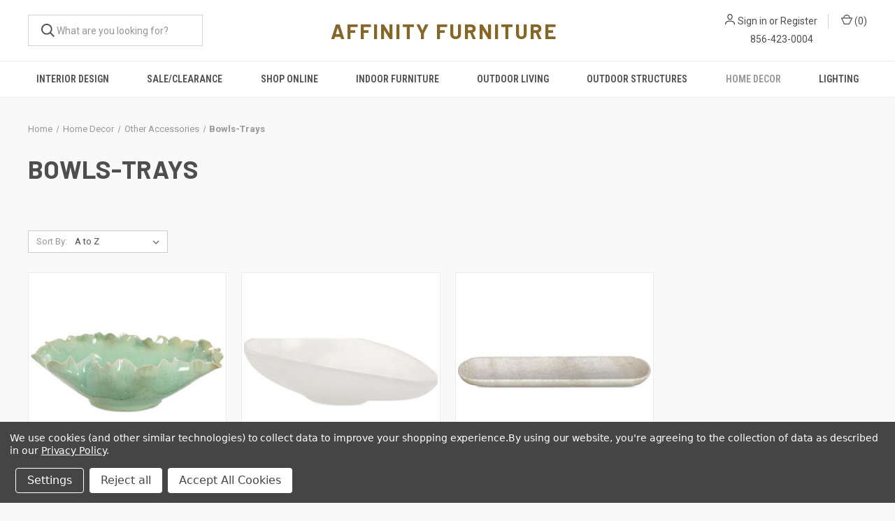

--- FILE ---
content_type: text/html; charset=UTF-8
request_url: https://www.affinityfurniture.com/home-decor/other-accessories/bowls-trays/
body_size: 15976
content:



<!DOCTYPE html>
<html class="no-js" lang="en">
    <head>
        <title>Stylish Bowls and Trays | Affinity Furniture</title>
        <link rel="dns-prefetch preconnect" href="https://cdn11.bigcommerce.com/s-p8dimyn142" crossorigin><link rel="dns-prefetch preconnect" href="https://fonts.googleapis.com/" crossorigin><link rel="dns-prefetch preconnect" href="https://fonts.gstatic.com/" crossorigin>
        <meta name="keywords" content="home decor,bowls,trays,serving bowls,decorative trays,stylish serveware"><meta name="description" content="Explore our collection of stylish bowls and trays at Affinity Furniture. Find the perfect pieces to serve and display food with elegance and style."><link rel='canonical' href='https://www.affinityfurniture.com/home-decor/other-accessories/bowls-trays/' /><meta name='platform' content='bigcommerce.stencil' />
        
        

        <link href="https://cdn11.bigcommerce.com/s-p8dimyn142/product_images/favicon-32x32.png?t=1743789393" rel="shortcut icon">
        <meta name="viewport" content="width=device-width, initial-scale=1, maximum-scale=1">

        <script>
            document.documentElement.className = document.documentElement.className.replace('no-js', 'js');
        </script>

        <script>
    function browserSupportsAllFeatures() {
        return window.Promise
            && window.fetch
            && window.URL
            && window.URLSearchParams
            && window.WeakMap
            // object-fit support
            && ('objectFit' in document.documentElement.style);
    }

    function loadScript(src) {
        var js = document.createElement('script');
        js.src = src;
        js.onerror = function () {
            console.error('Failed to load polyfill script ' + src);
        };
        document.head.appendChild(js);
    }

    if (!browserSupportsAllFeatures()) {
        loadScript('https://cdn11.bigcommerce.com/s-p8dimyn142/stencil/b19a8200-bea0-013d-7a03-7e7b657b4354/e/9c344b80-6ef3-013e-b769-06cabe64858d/dist/theme-bundle.polyfills.js');
    }
</script>
        <script>window.consentManagerTranslations = `{"locale":"en","locales":{"consent_manager.data_collection_warning":"en","consent_manager.accept_all_cookies":"en","consent_manager.gdpr_settings":"en","consent_manager.data_collection_preferences":"en","consent_manager.manage_data_collection_preferences":"en","consent_manager.use_data_by_cookies":"en","consent_manager.data_categories_table":"en","consent_manager.allow":"en","consent_manager.accept":"en","consent_manager.deny":"en","consent_manager.dismiss":"en","consent_manager.reject_all":"en","consent_manager.category":"en","consent_manager.purpose":"en","consent_manager.functional_category":"en","consent_manager.functional_purpose":"en","consent_manager.analytics_category":"en","consent_manager.analytics_purpose":"en","consent_manager.targeting_category":"en","consent_manager.advertising_category":"en","consent_manager.advertising_purpose":"en","consent_manager.essential_category":"en","consent_manager.esential_purpose":"en","consent_manager.yes":"en","consent_manager.no":"en","consent_manager.not_available":"en","consent_manager.cancel":"en","consent_manager.save":"en","consent_manager.back_to_preferences":"en","consent_manager.close_without_changes":"en","consent_manager.unsaved_changes":"en","consent_manager.by_using":"en","consent_manager.agree_on_data_collection":"en","consent_manager.change_preferences":"en","consent_manager.cancel_dialog_title":"en","consent_manager.privacy_policy":"en","consent_manager.allow_category_tracking":"en","consent_manager.disallow_category_tracking":"en"},"translations":{"consent_manager.data_collection_warning":"We use cookies (and other similar technologies) to collect data to improve your shopping experience.","consent_manager.accept_all_cookies":"Accept All Cookies","consent_manager.gdpr_settings":"Settings","consent_manager.data_collection_preferences":"Website Data Collection Preferences","consent_manager.manage_data_collection_preferences":"Manage Website Data Collection Preferences","consent_manager.use_data_by_cookies":" uses data collected by cookies and JavaScript libraries to improve your shopping experience.","consent_manager.data_categories_table":"The table below outlines how we use this data by category. To opt out of a category of data collection, select 'No' and save your preferences.","consent_manager.allow":"Allow","consent_manager.accept":"Accept","consent_manager.deny":"Deny","consent_manager.dismiss":"Dismiss","consent_manager.reject_all":"Reject all","consent_manager.category":"Category","consent_manager.purpose":"Purpose","consent_manager.functional_category":"Functional","consent_manager.functional_purpose":"Enables enhanced functionality, such as videos and live chat. If you do not allow these, then some or all of these functions may not work properly.","consent_manager.analytics_category":"Analytics","consent_manager.analytics_purpose":"Provide statistical information on site usage, e.g., web analytics so we can improve this website over time.","consent_manager.targeting_category":"Targeting","consent_manager.advertising_category":"Advertising","consent_manager.advertising_purpose":"Used to create profiles or personalize content to enhance your shopping experience.","consent_manager.essential_category":"Essential","consent_manager.esential_purpose":"Essential for the site and any requested services to work, but do not perform any additional or secondary function.","consent_manager.yes":"Yes","consent_manager.no":"No","consent_manager.not_available":"N/A","consent_manager.cancel":"Cancel","consent_manager.save":"Save","consent_manager.back_to_preferences":"Back to Preferences","consent_manager.close_without_changes":"You have unsaved changes to your data collection preferences. Are you sure you want to close without saving?","consent_manager.unsaved_changes":"You have unsaved changes","consent_manager.by_using":"By using our website, you're agreeing to our","consent_manager.agree_on_data_collection":"By using our website, you're agreeing to the collection of data as described in our ","consent_manager.change_preferences":"You can change your preferences at any time","consent_manager.cancel_dialog_title":"Are you sure you want to cancel?","consent_manager.privacy_policy":"Privacy Policy","consent_manager.allow_category_tracking":"Allow [CATEGORY_NAME] tracking","consent_manager.disallow_category_tracking":"Disallow [CATEGORY_NAME] tracking"}}`;</script>

        <script>
            window.lazySizesConfig = window.lazySizesConfig || {};
            window.lazySizesConfig.loadMode = 1;
        </script>
        <script async src="https://cdn11.bigcommerce.com/s-p8dimyn142/stencil/b19a8200-bea0-013d-7a03-7e7b657b4354/e/9c344b80-6ef3-013e-b769-06cabe64858d/dist/theme-bundle.head_async.js"></script>
        
        <link href="https://fonts.googleapis.com/css?family=Roboto+Condensed:400,600%7CRoboto:400,700%7CBarlow:700&display=block" rel="stylesheet">
        
        <link rel="preload" href="https://cdn11.bigcommerce.com/s-p8dimyn142/stencil/b19a8200-bea0-013d-7a03-7e7b657b4354/e/9c344b80-6ef3-013e-b769-06cabe64858d/dist/theme-bundle.font.js" as="script">
        <script async src="https://cdn11.bigcommerce.com/s-p8dimyn142/stencil/b19a8200-bea0-013d-7a03-7e7b657b4354/e/9c344b80-6ef3-013e-b769-06cabe64858d/dist/theme-bundle.font.js"></script>

        <link data-stencil-stylesheet href="https://cdn11.bigcommerce.com/s-p8dimyn142/stencil/b19a8200-bea0-013d-7a03-7e7b657b4354/e/9c344b80-6ef3-013e-b769-06cabe64858d/css/theme-688f9ef0-d613-013e-67d9-227b0696a291.css" rel="stylesheet">

        <!-- Start Tracking Code for analytics_facebook -->

<script data-bc-cookie-consent="4" type="text/plain">
!function(f,b,e,v,n,t,s){if(f.fbq)return;n=f.fbq=function(){n.callMethod?n.callMethod.apply(n,arguments):n.queue.push(arguments)};if(!f._fbq)f._fbq=n;n.push=n;n.loaded=!0;n.version='2.0';n.queue=[];t=b.createElement(e);t.async=!0;t.src=v;s=b.getElementsByTagName(e)[0];s.parentNode.insertBefore(t,s)}(window,document,'script','https://connect.facebook.net/en_US/fbevents.js');

fbq('set', 'autoConfig', 'false', '985616786771944');
fbq('dataProcessingOptions', []);
fbq('init', '985616786771944', {"external_id":"99e6b82a-743b-4089-be44-861c6162d9c2"});
fbq('set', 'agent', 'bigcommerce', '985616786771944');

function trackEvents() {
    var pathName = window.location.pathname;

    fbq('track', 'PageView', {}, "");

    // Search events start -- only fire if the shopper lands on the /search.php page
    if (pathName.indexOf('/search.php') === 0 && getUrlParameter('search_query')) {
        fbq('track', 'Search', {
            content_type: 'product_group',
            content_ids: [],
            search_string: getUrlParameter('search_query')
        });
    }
    // Search events end

    // Wishlist events start -- only fire if the shopper attempts to add an item to their wishlist
    if (pathName.indexOf('/wishlist.php') === 0 && getUrlParameter('added_product_id')) {
        fbq('track', 'AddToWishlist', {
            content_type: 'product_group',
            content_ids: []
        });
    }
    // Wishlist events end

    // Lead events start -- only fire if the shopper subscribes to newsletter
    if (pathName.indexOf('/subscribe.php') === 0 && getUrlParameter('result') === 'success') {
        fbq('track', 'Lead', {});
    }
    // Lead events end

    // Registration events start -- only fire if the shopper registers an account
    if (pathName.indexOf('/login.php') === 0 && getUrlParameter('action') === 'account_created') {
        fbq('track', 'CompleteRegistration', {}, "");
    }
    // Registration events end

    

    function getUrlParameter(name) {
        var cleanName = name.replace(/[\[]/, '\[').replace(/[\]]/, '\]');
        var regex = new RegExp('[\?&]' + cleanName + '=([^&#]*)');
        var results = regex.exec(window.location.search);
        return results === null ? '' : decodeURIComponent(results[1].replace(/\+/g, ' '));
    }
}

if (window.addEventListener) {
    window.addEventListener("load", trackEvents, false)
}
</script>
<noscript><img height="1" width="1" style="display:none" alt="null" src="https://www.facebook.com/tr?id=985616786771944&ev=PageView&noscript=1&a=plbigcommerce1.2&eid="/></noscript>

<!-- End Tracking Code for analytics_facebook -->

<!-- Start Tracking Code for analytics_googleanalytics -->

<!-- Global site tag (gtag.js) - Google Analytics -->
<script data-bc-cookie-consent="3" type="text/plain" async src="https://www.googletagmanager.com/gtag/js?id=UA-31382678-1"></script>
<script data-bc-cookie-consent="3" type="text/plain">
  window.dataLayer = window.dataLayer || [];
  function gtag(){dataLayer.push(arguments);}
  gtag('js', new Date());

  gtag('config', 'UA-31382678-1');
</script>


<!-- End Tracking Code for analytics_googleanalytics -->

<!-- Start Tracking Code for analytics_googleanalytics4 -->

<script data-cfasync="false" src="https://cdn11.bigcommerce.com/shared/js/google_analytics4_bodl_subscribers-358423becf5d870b8b603a81de597c10f6bc7699.js" integrity="sha256-gtOfJ3Avc1pEE/hx6SKj/96cca7JvfqllWA9FTQJyfI=" crossorigin="anonymous"></script>
<script data-cfasync="false">
  (function () {
    window.dataLayer = window.dataLayer || [];

    function gtag(){
        dataLayer.push(arguments);
    }

    function initGA4(event) {
         function setupGtag() {
            function configureGtag() {
                gtag('js', new Date());
                gtag('set', 'developer_id.dMjk3Nj', true);
                gtag('config', 'G-QBX6FGJ3J7');
            }

            var script = document.createElement('script');

            script.src = 'https://www.googletagmanager.com/gtag/js?id=G-QBX6FGJ3J7';
            script.async = true;
            script.onload = configureGtag;

            document.head.appendChild(script);
        }

        setupGtag();

        if (typeof subscribeOnBodlEvents === 'function') {
            subscribeOnBodlEvents('G-QBX6FGJ3J7', true);
        }

        window.removeEventListener(event.type, initGA4);
    }

    gtag('consent', 'default', {"ad_storage":"denied","ad_user_data":"denied","ad_personalization":"denied","analytics_storage":"denied","functionality_storage":"denied"})
            

    var eventName = document.readyState === 'complete' ? 'consentScriptsLoaded' : 'DOMContentLoaded';
    window.addEventListener(eventName, initGA4, false);
  })()
</script>

<!-- End Tracking Code for analytics_googleanalytics4 -->

<!-- Start Tracking Code for analytics_siteverification -->

<meta name="google-site-verification" content="vJ1T89Af_6Bi8NDZ9E3FHv7KM5-v-DmHtLKLnR3p-LE" />

<!-- End Tracking Code for analytics_siteverification -->


<script>window.consentManagerStoreConfig = function () { return {"storeName":"Affinity Furniture","privacyPolicyUrl":"https:\/\/www.affinityfurniture.com\/privacy-policy","writeKey":null,"improvedConsentManagerEnabled":true,"AlwaysIncludeScriptsWithConsentTag":true}; };</script>
<script type="text/javascript" src="https://cdn11.bigcommerce.com/shared/js/bodl-consent-32a446f5a681a22e8af09a4ab8f4e4b6deda6487.js" integrity="sha256-uitfaufFdsW9ELiQEkeOgsYedtr3BuhVvA4WaPhIZZY=" crossorigin="anonymous" defer></script>
<script type="text/javascript" src="https://cdn11.bigcommerce.com/shared/js/storefront/consent-manager-config-3013a89bb0485f417056882e3b5cf19e6588b7ba.js" defer></script>
<script type="text/javascript" src="https://cdn11.bigcommerce.com/shared/js/storefront/consent-manager-08633fe15aba542118c03f6d45457262fa9fac88.js" defer></script>
<script type="text/javascript">
var BCData = {};
</script>
<script src='https://www.powr.io/powr.js?external-type=bigcommerce' async></script><script src='https://www.powr.io/powr.js?external-type=bigcommerce' async></script><script src='https://www.powr.io/powr.js?external-type=bigcommerce' async></script><script data-bc-cookie-consent="2" type="text/plain" src='https://cdn.commoninja.com/sdk/latest/commonninja.js' defer></script><!-- Global site tag (gtag.js) - Google Ads: AW-16999632369 -->
<script data-bc-cookie-consent="3" type="text/plain" async src="https://www.googletagmanager.com/gtag/js?id=AW-16999632369"></script>
<script data-bc-cookie-consent="3" type="text/plain">
    window.addEventListener("load", (event) => {
        window.dataLayer = window.dataLayer || [];
        function gtag(){dataLayer.push(arguments);}
        gtag('js', new Date());

        gtag('config', 'AW-16999632369');
        gtag('set', 'developer_id.dMjk3Nj', true);
    });
</script>
<!-- GA4 Code Start: View Product Content -->
<script data-bc-cookie-consent="3" type="text/plain">
</script>
<script type="application/ld+json">
{
  "@context": "https://schema.org",
  "@type": "FurnitureStore",
  "name": "Affinity Furniture",
  "image": "https://www.affinityfurniture.com/images/stencil/original/image-manager/affinityfurniturelogo.png",
  "description": "Affinity Furniture is a locally owned furniture store in Clarksboro, NJ, offering a curated selection of high-quality living room, bedroom, and dining furniture with a focus on comfort, style, and affordability.",
  "address": {
    "@type": "PostalAddress",
    "streetAddress": "209 Kings Highway",
    "addressLocality": "Clarksboro",
    "addressRegion": "NJ",
    "postalCode": "08020",
    "addressCountry": "US"
  },
  "geo": {
    "@type": "GeoCoordinates",
    "latitude": "39.7935",
    "longitude": "-75.2265"
  },
  "url": "https://www.affinityfurniture.com",
  "telephone": "+1-856-423-0004",
  "openingHours": [
    "Tu-Sa 10:00-17:00"
  ],
  "sameAs": [
    "https://www.facebook.com/affinityfurniture",
    "https://www.instagram.com/affinityfurniture"
  ]
}
</script>
 <script data-cfasync="false" src="https://microapps.bigcommerce.com/bodl-events/1.9.4/index.js" integrity="sha256-Y0tDj1qsyiKBRibKllwV0ZJ1aFlGYaHHGl/oUFoXJ7Y=" nonce="" crossorigin="anonymous"></script>
 <script data-cfasync="false" nonce="">

 (function() {
    function decodeBase64(base64) {
       const text = atob(base64);
       const length = text.length;
       const bytes = new Uint8Array(length);
       for (let i = 0; i < length; i++) {
          bytes[i] = text.charCodeAt(i);
       }
       const decoder = new TextDecoder();
       return decoder.decode(bytes);
    }
    window.bodl = JSON.parse(decodeBase64("[base64]"));
 })()

 </script>

<script nonce="">
(function () {
    var xmlHttp = new XMLHttpRequest();

    xmlHttp.open('POST', 'https://bes.gcp.data.bigcommerce.com/nobot');
    xmlHttp.setRequestHeader('Content-Type', 'application/json');
    xmlHttp.send('{"store_id":"999540776","timezone_offset":"-4.0","timestamp":"2026-01-21T16:12:30.48311700Z","visit_id":"8b6fd201-cd82-4db7-b474-f81293c6df2c","channel_id":1}');
})();
</script>

        

        <script>
            var theme_settings = {
                show_fast_cart: true,
                linksPerCol: 10,
            };
        </script>

        <link rel="preload" href="https://cdn11.bigcommerce.com/s-p8dimyn142/stencil/b19a8200-bea0-013d-7a03-7e7b657b4354/e/9c344b80-6ef3-013e-b769-06cabe64858d/dist/theme-bundle.main.js" as="script">
    </head>
    <body>
        <svg data-src="https://cdn11.bigcommerce.com/s-p8dimyn142/stencil/b19a8200-bea0-013d-7a03-7e7b657b4354/e/9c344b80-6ef3-013e-b769-06cabe64858d/img/icon-sprite.svg" class="icons-svg-sprite"></svg>

        <header class="header" role="banner">
    <a href="#" class="mobileMenu-toggle" data-mobile-menu-toggle="menu">
        <span class="mobileMenu-toggleIcon"></span>
    </a>

    <div class="header-logo--wrap">
        <div class="header-logo logo-full-size-desktop">
            
            <div class="quickSearchWrap" id="quickSearch" aria-hidden="true" tabindex="-1" data-prevent-quick-search-close>
                <div>
    <!-- snippet location forms_search -->
    <form class="form" action="/search.php">
        <fieldset class="form-fieldset">
            <div class="form-field">
                <label class="is-srOnly" for="search_query">Search</label>
                <input class="form-input" data-search-quick name="search_query" id="search_query" data-error-message="Search field cannot be empty." placeholder="What are you looking for?" autocomplete="off">
                <button type="submit" class="form-button">
                    <i class="icon" aria-hidden="true">
                        <svg><use xlink:href="#icon-search" /></svg>
                    </i>
                </button>
            </div>
        </fieldset>
    </form>
    <section class="quickSearchResults" data-bind="html: results"></section>
    <p role="status"
       aria-live="polite"
       class="aria-description--hidden"
       data-search-aria-message-predefined-text="product results for"
    ></p>
</div>
            </div>

            <div class="logo-and-toggle">
                <div class="desktopMenu-toggle">
                    <a href="javascript:void(0);" class="mobileMenu-toggle">
                        <span class="mobileMenu-toggleIcon"></span>
                    </a>
                </div>
                
                    <div class="logo-wrap"><a href="https://www.affinityfurniture.com/" class="header-logo__link" data-header-logo-link>
    <span class="header-logo-text">AFFINITY FURNITURE</span>
</a>
</div>
            </div>
            
                <div class="navUser-wrap">
                    <nav class="navUser">
    <ul class="navUser-section navUser-section--alt">
        <li class="navUser-item navUser-item--account">
            <i class="icon" aria-hidden="true">
                <svg><use xlink:href="#icon-user" /></svg>
            </i>
                <a class="navUser-action"
                   href="/login.php"
                   aria-label="Sign in"
                >
                    Sign in
                </a>
                    <span>or</span> <a class="navUser-action" href="/login.php?action=create_account">Register</a>
        </li>
                <li class="navUser-item navUser-item--mobile-search">
            <i class="icon" aria-hidden="true">
                <svg><use xlink:href="#icon-search" /></svg>
            </i>
        </li>
        <li class="navUser-item navUser-item--cart">
            <a
                class="navUser-action"
                data-cart-preview
                data-dropdown="cart-preview-dropdown"
                data-options="align:right"
                href="/cart.php"
                aria-label="Cart with 0 items"
            >
                <i class="icon" aria-hidden="true">
                    <svg><use xlink:href="#icon-cart" /></svg>
                </i>
                (<span class=" cart-quantity"></span>)
            </a>

            <div class="dropdown-menu" id="cart-preview-dropdown" data-dropdown-content aria-hidden="true"></div>
        </li>
    </ul>
</nav>
                    <div class="store-phone-number">
                        <a href="tel:+18564230004">856-423-0004</a>
                    </div>
                </div>

        </div>
    </div>

    <div class="navPages-container" id="menu" data-menu>
        <span class="mobile-closeNav">
    <i class="icon" aria-hidden="true">
        <svg><use xlink:href="#icon-close-large" /></svg>
    </i>
    close
</span>
<nav class="navPages">
    <ul class="navPages-list navPages-list--user 5765697a656e20596f756e67">
            <li class="navPages-item">
                <i class="icon" aria-hidden="true">
                    <svg><use xlink:href="#icon-user" /></svg>
                </i>
                <a class="navPages-action" href="/login.php">Sign in</a>
                    or
                    <a class="navPages-action"
                       href="/login.php?action=create_account"
                       aria-label="Register"
                    >
                        Register
                    </a>
            </li>
    </ul>
    <ul class="navPages-list navPages-mega navPages-mainNav">
            <li class="navPages-item">
                <a class="navPages-action"
   href="https://www.affinityfurniture.com/interior-design/-1/"
   aria-label="Interior Design"
>
    Interior Design
</a>
            </li>
            <li class="navPages-item">
                <a class="navPages-action"
   href="https://www.affinityfurniture.com/sale-clearance/"
   aria-label="Sale/Clearance"
>
    Sale/Clearance
</a>
            </li>
            <li class="navPages-item">
                <a class="navPages-action has-subMenu"
   href="https://www.affinityfurniture.com/shop-online/"
   data-collapsible="navPages-1171"
>
    Shop Online
    <i class="icon navPages-action-moreIcon" aria-hidden="true">
        <svg><use xlink:href="#icon-chevron-down" /></svg>
    </i>
</a>
<div class="column-menu navPage-subMenu" id="navPages-1171" aria-hidden="true" tabindex="-1">
    <ul class="navPage-subMenu-list">
            <li class="navPage-subMenu-item">
                <i class="icon navPages-action-moreIcon" aria-hidden="true"><svg><use xlink:href="#icon-chevron-right" /></svg></i>
                <a class="navPage-subMenu-action navPages-action" href="https://www.affinityfurniture.com/shop/outdoor-seating/">Outdoor Seating</a>
                    <i class="icon navPages-action-moreIcon navPages-action-closed" aria-hidden="true"><svg><use xlink:href="#icon-plus" /></svg></i>
                    <i class="icon navPages-action-moreIcon navPages-action-open" aria-hidden="true"><svg><use xlink:href="#icon-minus" /></svg></i>
                
            </li>
                    <li class="navPage-childList-item">
                        <a class="navPage-childList-action navPages-action" href="https://www.affinityfurniture.com/shop/outdoor-seating/deep-seating-sofas-loveseats-sectionals/">Deep Seating - Sofas, Loveseats, Sectionals</a>
                    </li>
                    <li class="navPage-childList-item">
                        <a class="navPage-childList-action navPages-action" href="https://www.affinityfurniture.com/shop-here/poly-furniture/chairs/adirondack-chairs/">Adirondack Chairs</a>
                    </li>
                    <li class="navPage-childList-item">
                        <a class="navPage-childList-action navPages-action" href="https://www.affinityfurniture.com/shop-here/poly-furniture/chairs/club-chairs/">Club Chairs</a>
                    </li>
                    <li class="navPage-childList-item">
                        <a class="navPage-childList-action navPages-action" href="https://www.affinityfurniture.com/shop-here/poly-furniture/chairs/dining-chairs/">Dining Chairs</a>
                    </li>
                    <li class="navPage-childList-item">
                        <a class="navPage-childList-action navPages-action" href="https://www.affinityfurniture.com/shop-here/poly-furniture/chairs/bar-chairs-and-stools/">Bar Chairs and Stools</a>
                    </li>
                    <li class="navPage-childList-item">
                        <a class="navPage-childList-action navPages-action" href="https://www.affinityfurniture.com/shop-here/poly-furniture/chairs/counter-chairs-and-stools/">Counter Chairs and Stools</a>
                    </li>
                    <li class="navPage-childList-item">
                        <a class="navPage-childList-action navPages-action" href="https://www.affinityfurniture.com/shop-here/poly-furniture/chairs/gliders-and-rocking-chairs/">Gliders and Rocking Chairs</a>
                    </li>
                    <li class="navPage-childList-item">
                        <a class="navPage-childList-action navPages-action" href="https://www.affinityfurniture.com/shop-here/poly-furniture/chairs/lounge-chairs/">Lounge Chairs</a>
                    </li>
                    <li class="navPage-childList-item">
                        <a class="navPage-childList-action navPages-action" href="https://www.affinityfurniture.com/shop/outdoor-seating/swings/">Swings</a>
                    </li>
            <li class="navPage-subMenu-item">
                <i class="icon navPages-action-moreIcon" aria-hidden="true"><svg><use xlink:href="#icon-chevron-right" /></svg></i>
                <a class="navPage-subMenu-action navPages-action" href="https://www.affinityfurniture.com/shop/outdoor-tables/">Outdoor Tables</a>
                    <i class="icon navPages-action-moreIcon navPages-action-closed" aria-hidden="true"><svg><use xlink:href="#icon-plus" /></svg></i>
                    <i class="icon navPages-action-moreIcon navPages-action-open" aria-hidden="true"><svg><use xlink:href="#icon-minus" /></svg></i>
                
            </li>
                    <li class="navPage-childList-item">
                        <a class="navPage-childList-action navPages-action" href="https://www.affinityfurniture.com/shop-here/poly-furniture/tables/bar-tables/">Bar Tables</a>
                    </li>
                    <li class="navPage-childList-item">
                        <a class="navPage-childList-action navPages-action" href="https://www.affinityfurniture.com/shop-here/poly-furniture/tables/counter-tables/">Counter Tables</a>
                    </li>
                    <li class="navPage-childList-item">
                        <a class="navPage-childList-action navPages-action" href="https://www.affinityfurniture.com/shop-here/poly-furniture/tables/dining-tables/">Dining Tables</a>
                    </li>
                    <li class="navPage-childList-item">
                        <a class="navPage-childList-action navPages-action" href="https://www.affinityfurniture.com/shop-here/poly-furniture/tables/occasional-tables/">Occasional Tables</a>
                    </li>
                    <li class="navPage-childList-item">
                        <a class="navPage-childList-action navPages-action" href="https://www.affinityfurniture.com/shop/outdoor-tables/picnic-tables-benches/">Picnic Tables &amp; Benches</a>
                    </li>
                    <li class="navPage-childList-item">
                        <a class="navPage-childList-action navPages-action" href="https://www.affinityfurniture.com/shop-here/poly-furniture/tables/fire-pits-and-ice-tables/">Fire Pits and Ice Tables</a>
                    </li>
            <li class="navPage-subMenu-item">
                <i class="icon navPages-action-moreIcon" aria-hidden="true"><svg><use xlink:href="#icon-chevron-right" /></svg></i>
                <a class="navPage-subMenu-action navPages-action" href="https://www.affinityfurniture.com/outdoor-rugs-accessories/">Outdoor Rugs &amp; Accessories</a>
                    <i class="icon navPages-action-moreIcon navPages-action-closed" aria-hidden="true"><svg><use xlink:href="#icon-plus" /></svg></i>
                    <i class="icon navPages-action-moreIcon navPages-action-open" aria-hidden="true"><svg><use xlink:href="#icon-minus" /></svg></i>
                
            </li>
                    <li class="navPage-childList-item">
                        <a class="navPage-childList-action navPages-action" href="https://www.affinityfurniture.com/shop/outdoor-rugs/">Outdoor Rugs</a>
                    </li>
                    <li class="navPage-childList-item">
                        <a class="navPage-childList-action navPages-action" href="https://www.affinityfurniture.com/shop-here/poly-furniture/cushions-and-pillows/">Cushions and Pillows</a>
                    </li>
                    <li class="navPage-childList-item">
                        <a class="navPage-childList-action navPages-action" href="https://www.affinityfurniture.com/shop/outdoor-accessories/">Outdoor Accessories</a>
                    </li>
            <li class="navPage-subMenu-item">
                <i class="icon navPages-action-moreIcon" aria-hidden="true"><svg><use xlink:href="#icon-chevron-right" /></svg></i>
                <a class="navPage-subMenu-action navPages-action" href="https://www.affinityfurniture.com/shop/outdoor-furniture-collections/">Outdoor Furniture Collections</a>
                    <i class="icon navPages-action-moreIcon navPages-action-closed" aria-hidden="true"><svg><use xlink:href="#icon-plus" /></svg></i>
                    <i class="icon navPages-action-moreIcon navPages-action-open" aria-hidden="true"><svg><use xlink:href="#icon-minus" /></svg></i>
                
            </li>
                    <li class="navPage-childList-item">
                        <a class="navPage-childList-action navPages-action" href="https://www.affinityfurniture.com/shop/outdoor-poly-collections/casual-back-collection/">Casual Back Collection</a>
                    </li>
                    <li class="navPage-childList-item">
                        <a class="navPage-childList-action navPages-action" href="https://www.affinityfurniture.com/shop/outdoor-collections/dining-collections/">Dining Collections</a>
                    </li>
                    <li class="navPage-childList-item">
                        <a class="navPage-childList-action navPages-action" href="https://www.affinityfurniture.com/shop/outdoor-collections/deep-seating-collections/">Deep Seating Collections</a>
                    </li>
                    <li class="navPage-childList-item">
                        <a class="navPage-childList-action navPages-action" href="https://www.affinityfurniture.com/shop/outdoor-collections/fire-pits-ice-table-collections/">Fire Pits &amp; Ice Table Collections</a>
                    </li>
    </ul>
</div>
            </li>
            <li class="navPages-item">
                <a class="navPages-action has-subMenu"
   href="https://www.affinityfurniture.com/indoor-furniture/"
   data-collapsible="navPages-701"
>
    Indoor Furniture
    <i class="icon navPages-action-moreIcon" aria-hidden="true">
        <svg><use xlink:href="#icon-chevron-down" /></svg>
    </i>
</a>
<div class="column-menu navPage-subMenu" id="navPages-701" aria-hidden="true" tabindex="-1">
    <ul class="navPage-subMenu-list">
            <li class="navPage-subMenu-item">
                <i class="icon navPages-action-moreIcon" aria-hidden="true"><svg><use xlink:href="#icon-chevron-right" /></svg></i>
                <a class="navPage-subMenu-action navPages-action" href="https://www.affinityfurniture.com/indoor-furniture/nursery/">Nursery</a>
                    <i class="icon navPages-action-moreIcon navPages-action-closed" aria-hidden="true"><svg><use xlink:href="#icon-plus" /></svg></i>
                    <i class="icon navPages-action-moreIcon navPages-action-open" aria-hidden="true"><svg><use xlink:href="#icon-minus" /></svg></i>
                
            </li>
                    <li class="navPage-childList-item">
                        <a class="navPage-childList-action navPages-action" href="https://www.affinityfurniture.com/indoor-furniture/nursery/gliders-rockers/">Gliders &amp; Rockers</a>
                    </li>
            <li class="navPage-subMenu-item">
                <i class="icon navPages-action-moreIcon" aria-hidden="true"><svg><use xlink:href="#icon-chevron-right" /></svg></i>
                <a class="navPage-subMenu-action navPages-action" href="https://www.affinityfurniture.com/indoor-furniture/living-room/">Living Room</a>
                    <i class="icon navPages-action-moreIcon navPages-action-closed" aria-hidden="true"><svg><use xlink:href="#icon-plus" /></svg></i>
                    <i class="icon navPages-action-moreIcon navPages-action-open" aria-hidden="true"><svg><use xlink:href="#icon-minus" /></svg></i>
                
            </li>
                    <li class="navPage-childList-item">
                        <a class="navPage-childList-action navPages-action" href="https://www.affinityfurniture.com/indoor-furniture/living-room/sofas-loveseats/">Sofas &amp; Loveseats</a>
                    </li>
                    <li class="navPage-childList-item">
                        <a class="navPage-childList-action navPages-action" href="https://www.affinityfurniture.com/indoor-furniture/living-room/sectionals/">Sectionals</a>
                    </li>
                    <li class="navPage-childList-item">
                        <a class="navPage-childList-action navPages-action" href="https://www.affinityfurniture.com/indoor-furniture/living-room/accent-chairs/">Accent Chairs</a>
                    </li>
                    <li class="navPage-childList-item">
                        <a class="navPage-childList-action navPages-action" href="https://www.affinityfurniture.com/indoor-furniture/living-room/ottomans-poufs/">Ottomans &amp; Poufs</a>
                    </li>
                    <li class="navPage-childList-item">
                        <a class="navPage-childList-action navPages-action" href="https://www.affinityfurniture.com/indoor-furniture/living-room/gliders-recliners/">Gliders-Recliners</a>
                    </li>
                    <li class="navPage-childList-item">
                        <a class="navPage-childList-action navPages-action" href="https://www.affinityfurniture.com/indoor-furniture/living-room/rocking-chairs/">Rocking Chairs</a>
                    </li>
                    <li class="navPage-childList-item">
                        <a class="navPage-childList-action navPages-action" href="https://www.affinityfurniture.com/indoor-furniture/living-room/chaise-lounges/">Chaise Lounges</a>
                    </li>
                    <li class="navPage-childList-item">
                        <a class="navPage-childList-action navPages-action" href="https://www.affinityfurniture.com/indoor-furniture/living-room/entertainment-consoles/">Entertainment Consoles</a>
                    </li>
                    <li class="navPage-childList-item">
                        <a class="navPage-childList-action navPages-action" href="https://www.affinityfurniture.com/indoor-furniture/living-room/occasional-tables/">Occasional Tables</a>
                    </li>
            <li class="navPage-subMenu-item">
                <i class="icon navPages-action-moreIcon" aria-hidden="true"><svg><use xlink:href="#icon-chevron-right" /></svg></i>
                <a class="navPage-subMenu-action navPages-action" href="https://www.affinityfurniture.com/indoor-furniture/dining-room/">Dining Room</a>
                    <i class="icon navPages-action-moreIcon navPages-action-closed" aria-hidden="true"><svg><use xlink:href="#icon-plus" /></svg></i>
                    <i class="icon navPages-action-moreIcon navPages-action-open" aria-hidden="true"><svg><use xlink:href="#icon-minus" /></svg></i>
                
            </li>
                    <li class="navPage-childList-item">
                        <a class="navPage-childList-action navPages-action" href="https://www.affinityfurniture.com/indoor-furniture/dining-room/dining-room-collections/">Dining Room Collections</a>
                    </li>
                    <li class="navPage-childList-item">
                        <a class="navPage-childList-action navPages-action" href="https://www.affinityfurniture.com/indoor-furniture/dining-room/chairs/">Chairs</a>
                    </li>
                    <li class="navPage-childList-item">
                        <a class="navPage-childList-action navPages-action" href="https://www.affinityfurniture.com/indoor-furniture/dining-room/buffets/">Buffets</a>
                    </li>
                    <li class="navPage-childList-item">
                        <a class="navPage-childList-action navPages-action" href="https://www.affinityfurniture.com/indoor-furniture/dining-room/china-cabinets/">China Cabinets</a>
                    </li>
                    <li class="navPage-childList-item">
                        <a class="navPage-childList-action navPages-action" href="https://www.affinityfurniture.com/indoor-furniture/dining-room/hutches/">Hutches</a>
                    </li>
                    <li class="navPage-childList-item">
                        <a class="navPage-childList-action navPages-action" href="https://www.affinityfurniture.com/indoor-furniture/dining-room/servers-sideboards/">Servers-Sideboards</a>
                    </li>
                    <li class="navPage-childList-item">
                        <a class="navPage-childList-action navPages-action" href="https://www.affinityfurniture.com/indoor-furniture/dining-room/tables/">Tables</a>
                    </li>
            <li class="navPage-subMenu-item">
                <i class="icon navPages-action-moreIcon" aria-hidden="true"><svg><use xlink:href="#icon-chevron-right" /></svg></i>
                <a class="navPage-subMenu-action navPages-action" href="https://www.affinityfurniture.com/indoor-furniture/bedroom/">Bedroom</a>
                    <i class="icon navPages-action-moreIcon navPages-action-closed" aria-hidden="true"><svg><use xlink:href="#icon-plus" /></svg></i>
                    <i class="icon navPages-action-moreIcon navPages-action-open" aria-hidden="true"><svg><use xlink:href="#icon-minus" /></svg></i>
                
            </li>
                    <li class="navPage-childList-item">
                        <a class="navPage-childList-action navPages-action" href="https://www.affinityfurniture.com/indoor-furniture/bedroom/bedroom-collections/">Bedroom Collections</a>
                    </li>
                    <li class="navPage-childList-item">
                        <a class="navPage-childList-action navPages-action" href="https://www.affinityfurniture.com/indoor-furniture/bedroom/mirrors-1/">Mirrors</a>
                    </li>
                    <li class="navPage-childList-item">
                        <a class="navPage-childList-action navPages-action" href="https://www.affinityfurniture.com/indoor-furniture/bedroom/wall-beds/">Wall Beds</a>
                    </li>
                    <li class="navPage-childList-item">
                        <a class="navPage-childList-action navPages-action" href="https://www.affinityfurniture.com/indoor-furniture/bedroom/armoires-wardrobes/">Armoires-Wardrobes</a>
                    </li>
                    <li class="navPage-childList-item">
                        <a class="navPage-childList-action navPages-action" href="https://www.affinityfurniture.com/indoor-furniture/bedroom/beds/">Beds</a>
                    </li>
                    <li class="navPage-childList-item">
                        <a class="navPage-childList-action navPages-action" href="https://www.affinityfurniture.com/indoor-furniture/bedroom/chest-of-drawers/">Chest of Drawers</a>
                    </li>
                    <li class="navPage-childList-item">
                        <a class="navPage-childList-action navPages-action" href="https://www.affinityfurniture.com/indoor-furniture/bedroom/chifferobes/">Chifferobes</a>
                    </li>
                    <li class="navPage-childList-item">
                        <a class="navPage-childList-action navPages-action" href="https://www.affinityfurniture.com/indoor-furniture/bedroom/dressers/">Dressers</a>
                    </li>
                    <li class="navPage-childList-item">
                        <a class="navPage-childList-action navPages-action" href="https://www.affinityfurniture.com/indoor-furniture/bedroom/nightstands/">Nightstands</a>
                    </li>
            <li class="navPage-subMenu-item">
                <i class="icon navPages-action-moreIcon" aria-hidden="true"><svg><use xlink:href="#icon-chevron-right" /></svg></i>
                <a class="navPage-subMenu-action navPages-action" href="https://www.affinityfurniture.com/indoor-furniture/office-furniture/">Office Furniture</a>
                    <i class="icon navPages-action-moreIcon navPages-action-closed" aria-hidden="true"><svg><use xlink:href="#icon-plus" /></svg></i>
                    <i class="icon navPages-action-moreIcon navPages-action-open" aria-hidden="true"><svg><use xlink:href="#icon-minus" /></svg></i>
                
            </li>
                    <li class="navPage-childList-item">
                        <a class="navPage-childList-action navPages-action" href="https://www.affinityfurniture.com/indoor-furniture/office-furniture/desks/">Desks</a>
                    </li>
                    <li class="navPage-childList-item">
                        <a class="navPage-childList-action navPages-action" href="https://www.affinityfurniture.com/indoor-furniture/office-furniture/bookcases/">Bookcases</a>
                    </li>
                    <li class="navPage-childList-item">
                        <a class="navPage-childList-action navPages-action" href="https://www.affinityfurniture.com/indoor-furniture/office-furniture/credenza/">Credenza</a>
                    </li>
                    <li class="navPage-childList-item">
                        <a class="navPage-childList-action navPages-action" href="https://www.affinityfurniture.com/indoor-furniture/office-furniture/desk-chairs/">Desk Chairs</a>
                    </li>
                    <li class="navPage-childList-item">
                        <a class="navPage-childList-action navPages-action" href="https://www.affinityfurniture.com/indoor-furniture/office-furniture/file-cabinets/">File Cabinets</a>
                    </li>
            <li class="navPage-subMenu-item">
                <i class="icon navPages-action-moreIcon" aria-hidden="true"><svg><use xlink:href="#icon-chevron-right" /></svg></i>
                <a class="navPage-subMenu-action navPages-action" href="https://www.affinityfurniture.com/indoor-furniture/accent-furniture/">Accent Furniture</a>
                    <i class="icon navPages-action-moreIcon navPages-action-closed" aria-hidden="true"><svg><use xlink:href="#icon-plus" /></svg></i>
                    <i class="icon navPages-action-moreIcon navPages-action-open" aria-hidden="true"><svg><use xlink:href="#icon-minus" /></svg></i>
                
            </li>
                    <li class="navPage-childList-item">
                        <a class="navPage-childList-action navPages-action" href="https://www.affinityfurniture.com/home-decor/mirrors/">Mirrors</a>
                    </li>
                    <li class="navPage-childList-item">
                        <a class="navPage-childList-action navPages-action" href="https://www.affinityfurniture.com/indoor-furniture/accent-furniture/benches/">Benches</a>
                    </li>
                    <li class="navPage-childList-item">
                        <a class="navPage-childList-action navPages-action" href="https://www.affinityfurniture.com/indoor-furniture/accent-furniture/chests-cabinets/">Chests Cabinets</a>
                    </li>
                    <li class="navPage-childList-item">
                        <a class="navPage-childList-action navPages-action" href="https://www.affinityfurniture.com/indoor-furniture/accent-furniture/tables/">Tables</a>
                    </li>
                    <li class="navPage-childList-item">
                        <a class="navPage-childList-action navPages-action" href="https://www.affinityfurniture.com/indoor-furniture/accent-furniture/other/">Other</a>
                    </li>
            <li class="navPage-subMenu-item">
                <i class="icon navPages-action-moreIcon" aria-hidden="true"><svg><use xlink:href="#icon-chevron-right" /></svg></i>
                <a class="navPage-subMenu-action navPages-action" href="https://www.affinityfurniture.com/indoor-furniture/bathroom-vanities/">Bathroom Vanities</a>
                    <i class="icon navPages-action-moreIcon navPages-action-closed" aria-hidden="true"><svg><use xlink:href="#icon-plus" /></svg></i>
                    <i class="icon navPages-action-moreIcon navPages-action-open" aria-hidden="true"><svg><use xlink:href="#icon-minus" /></svg></i>
                
            </li>
                    <li class="navPage-childList-item">
                        <a class="navPage-childList-action navPages-action" href="https://www.affinityfurniture.com/indoor-furniture/bathroom-vanities/custom-bathroom-vanities/">Custom bathroom Vanities</a>
                    </li>
            <li class="navPage-subMenu-item">
                <i class="icon navPages-action-moreIcon" aria-hidden="true"><svg><use xlink:href="#icon-chevron-right" /></svg></i>
                <a class="navPage-subMenu-action navPages-action" href="https://www.affinityfurniture.com/indoor-furniture/kitchen/">Kitchen</a>
                    <i class="icon navPages-action-moreIcon navPages-action-closed" aria-hidden="true"><svg><use xlink:href="#icon-plus" /></svg></i>
                    <i class="icon navPages-action-moreIcon navPages-action-open" aria-hidden="true"><svg><use xlink:href="#icon-minus" /></svg></i>
                
            </li>
                    <li class="navPage-childList-item">
                        <a class="navPage-childList-action navPages-action" href="https://www.affinityfurniture.com/indoor-furniture/kitchen/coffee-bar/">Coffee Bar</a>
                    </li>
                    <li class="navPage-childList-item">
                        <a class="navPage-childList-action navPages-action" href="https://www.affinityfurniture.com/indoor-furniture/kitchen/kitchen-islands/">Kitchen Islands</a>
                    </li>
                    <li class="navPage-childList-item">
                        <a class="navPage-childList-action navPages-action" href="https://www.affinityfurniture.com/indoor-furniture/kitchen-islands/kitchen-nooks/">Kitchen Nooks</a>
                    </li>
    </ul>
</div>
            </li>
            <li class="navPages-item">
                <a class="navPages-action has-subMenu"
   href="https://www.affinityfurniture.com/outdoor-living/"
   data-collapsible="navPages-784"
>
    Outdoor Living
    <i class="icon navPages-action-moreIcon" aria-hidden="true">
        <svg><use xlink:href="#icon-chevron-down" /></svg>
    </i>
</a>
<div class="column-menu navPage-subMenu" id="navPages-784" aria-hidden="true" tabindex="-1">
    <ul class="navPage-subMenu-list">
            <li class="navPage-subMenu-item">
                <i class="icon navPages-action-moreIcon" aria-hidden="true"><svg><use xlink:href="#icon-chevron-right" /></svg></i>
                <a class="navPage-subMenu-action navPages-action" href="https://www.affinityfurniture.com/outdoor-living/aluminum-outdoor/">Aluminum Outdoor</a>
                
            </li>
            <li class="navPage-subMenu-item">
                <i class="icon navPages-action-moreIcon" aria-hidden="true"><svg><use xlink:href="#icon-chevron-right" /></svg></i>
                <a class="navPage-subMenu-action navPages-action" href="https://www.affinityfurniture.com/outdoor-living/poly-lumber-furniture/">Poly-Lumber Furniture</a>
                    <i class="icon navPages-action-moreIcon navPages-action-closed" aria-hidden="true"><svg><use xlink:href="#icon-plus" /></svg></i>
                    <i class="icon navPages-action-moreIcon navPages-action-open" aria-hidden="true"><svg><use xlink:href="#icon-minus" /></svg></i>
                
            </li>
                    <li class="navPage-childList-item">
                        <a class="navPage-childList-action navPages-action" href="https://www.affinityfurniture.com/outdoor-living/poly-lumber-furniture/chairs/">Chairs</a>
                    </li>
                    <li class="navPage-childList-item">
                        <a class="navPage-childList-action navPages-action" href="https://www.affinityfurniture.com/outdoor-living/poly-lumber-furniture/deep-seating/">Deep Seating</a>
                    </li>
                    <li class="navPage-childList-item">
                        <a class="navPage-childList-action navPages-action" href="https://www.affinityfurniture.com/outdoor-living/poly-lumber-furniture/gliders-rockers/">Gliders-Rockers</a>
                    </li>
                    <li class="navPage-childList-item">
                        <a class="navPage-childList-action navPages-action" href="https://www.affinityfurniture.com/outdoor-living/poly-lumber-furniture/tables/">Tables</a>
                    </li>
                    <li class="navPage-childList-item">
                        <a class="navPage-childList-action navPages-action" href="https://www.affinityfurniture.com/outdoor-living/poly-lumber-furniture/fire-pits-and-ice-tables/">Fire Pits and Ice Tables</a>
                    </li>
                    <li class="navPage-childList-item">
                        <a class="navPage-childList-action navPages-action" href="https://www.affinityfurniture.com/outdoor-living/poly-lumber-furniture/swings/">Swings</a>
                    </li>
                    <li class="navPage-childList-item">
                        <a class="navPage-childList-action navPages-action" href="https://www.affinityfurniture.com/outdoor-living/poly-lumber-furniture/benches/">Benches</a>
                    </li>
                    <li class="navPage-childList-item">
                        <a class="navPage-childList-action navPages-action" href="https://www.affinityfurniture.com/outdoor-living/poly-lumber-furniture/outdoor-bars-and-islands/">Outdoor Bars and Islands</a>
                    </li>
                    <li class="navPage-childList-item">
                        <a class="navPage-childList-action navPages-action" href="https://www.affinityfurniture.com/outdoor-living/poly-lumber-furniture/picnic-tables/">Picnic Tables</a>
                    </li>
                    <li class="navPage-childList-item">
                        <a class="navPage-childList-action navPages-action" href="https://www.affinityfurniture.com/outdoor-living/poly-lumber-furniture/accessories/">Accessories</a>
                    </li>
                    <li class="navPage-childList-item">
                        <a class="navPage-childList-action navPages-action" href="https://www.affinityfurniture.com/outdoor-living/poly-lumber-furniture/cushions-pillows/">Cushions-Pillows</a>
                    </li>
                    <li class="navPage-childList-item">
                        <a class="navPage-childList-action navPages-action" href="https://www.affinityfurniture.com/outdoor-living/poly-furniture-collections/">Poly Furniture Collections</a>
                    </li>
            <li class="navPage-subMenu-item">
                <i class="icon navPages-action-moreIcon" aria-hidden="true"><svg><use xlink:href="#icon-chevron-right" /></svg></i>
                <a class="navPage-subMenu-action navPages-action" href="https://www.affinityfurniture.com/outdoor-living/outdoor-kitchens/">Outdoor Kitchens</a>
                
            </li>
            <li class="navPage-subMenu-item">
                <i class="icon navPages-action-moreIcon" aria-hidden="true"><svg><use xlink:href="#icon-chevron-right" /></svg></i>
                <a class="navPage-subMenu-action navPages-action" href="https://www.affinityfurniture.com/outdoor-living/wood-outdoor-furniture/">Wood Outdoor Furniture</a>
                    <i class="icon navPages-action-moreIcon navPages-action-closed" aria-hidden="true"><svg><use xlink:href="#icon-plus" /></svg></i>
                    <i class="icon navPages-action-moreIcon navPages-action-open" aria-hidden="true"><svg><use xlink:href="#icon-minus" /></svg></i>
                
            </li>
                    <li class="navPage-childList-item">
                        <a class="navPage-childList-action navPages-action" href="https://www.affinityfurniture.com/outdoor-living/wood-outdoor-furniture/chairs/">Chairs</a>
                    </li>
                    <li class="navPage-childList-item">
                        <a class="navPage-childList-action navPages-action" href="https://www.affinityfurniture.com/outdoor-living/wood-outdoor-furniture/gliders-rockers/">Gliders-Rockers</a>
                    </li>
                    <li class="navPage-childList-item">
                        <a class="navPage-childList-action navPages-action" href="https://www.affinityfurniture.com/outdoor-living/wood-outdoor-furniture/swings/">Swings</a>
                    </li>
    </ul>
</div>
            </li>
            <li class="navPages-item">
                <a class="navPages-action has-subMenu"
   href="https://www.affinityfurniture.com/outdoor-structures/"
   data-collapsible="navPages-704"
>
    Outdoor Structures
    <i class="icon navPages-action-moreIcon" aria-hidden="true">
        <svg><use xlink:href="#icon-chevron-down" /></svg>
    </i>
</a>
<div class="column-menu navPage-subMenu" id="navPages-704" aria-hidden="true" tabindex="-1">
    <ul class="navPage-subMenu-list">
            <li class="navPage-subMenu-item">
                <i class="icon navPages-action-moreIcon" aria-hidden="true"><svg><use xlink:href="#icon-chevron-right" /></svg></i>
                <a class="navPage-subMenu-action navPages-action" href="https://www.affinityfurniture.com/outdoor-structures/sheds/">Sheds</a>
                    <i class="icon navPages-action-moreIcon navPages-action-closed" aria-hidden="true"><svg><use xlink:href="#icon-plus" /></svg></i>
                    <i class="icon navPages-action-moreIcon navPages-action-open" aria-hidden="true"><svg><use xlink:href="#icon-minus" /></svg></i>
                
            </li>
                    <li class="navPage-childList-item">
                        <a class="navPage-childList-action navPages-action" href="https://www.affinityfurniture.com/outdoor-structures/garages/">Garages</a>
                    </li>
                    <li class="navPage-childList-item">
                        <a class="navPage-childList-action navPages-action" href="https://www.affinityfurniture.com/outdoor-structures/barns/">Barns</a>
                    </li>
            <li class="navPage-subMenu-item">
                <i class="icon navPages-action-moreIcon" aria-hidden="true"><svg><use xlink:href="#icon-chevron-right" /></svg></i>
                <a class="navPage-subMenu-action navPages-action" href="https://www.affinityfurniture.com/outdoor-structures/gazebos/">Gazebos</a>
                    <i class="icon navPages-action-moreIcon navPages-action-closed" aria-hidden="true"><svg><use xlink:href="#icon-plus" /></svg></i>
                    <i class="icon navPages-action-moreIcon navPages-action-open" aria-hidden="true"><svg><use xlink:href="#icon-minus" /></svg></i>
                
            </li>
                    <li class="navPage-childList-item">
                        <a class="navPage-childList-action navPages-action" href="https://www.affinityfurniture.com/outdoor-structures/gazebos/vinyl-gazebos/">Vinyl Gazebos</a>
                    </li>
                    <li class="navPage-childList-item">
                        <a class="navPage-childList-action navPages-action" href="https://www.affinityfurniture.com/outdoor-structures/gazebos/wood-gazebos/">Wood Gazebos</a>
                    </li>
            <li class="navPage-subMenu-item">
                <i class="icon navPages-action-moreIcon" aria-hidden="true"><svg><use xlink:href="#icon-chevron-right" /></svg></i>
                <a class="navPage-subMenu-action navPages-action" href="https://www.affinityfurniture.com/outdoor-structures/pavilions/">Pavilions</a>
                    <i class="icon navPages-action-moreIcon navPages-action-closed" aria-hidden="true"><svg><use xlink:href="#icon-plus" /></svg></i>
                    <i class="icon navPages-action-moreIcon navPages-action-open" aria-hidden="true"><svg><use xlink:href="#icon-minus" /></svg></i>
                
            </li>
                    <li class="navPage-childList-item">
                        <a class="navPage-childList-action navPages-action" href="https://www.affinityfurniture.com/outdoor-structures/pavilions/vinyl-pavilions/">Vinyl Pavilions</a>
                    </li>
                    <li class="navPage-childList-item">
                        <a class="navPage-childList-action navPages-action" href="https://www.affinityfurniture.com/outdoor-structures/pavilions/wood-pavilions/">Wood Pavilions</a>
                    </li>
            <li class="navPage-subMenu-item">
                <i class="icon navPages-action-moreIcon" aria-hidden="true"><svg><use xlink:href="#icon-chevron-right" /></svg></i>
                <a class="navPage-subMenu-action navPages-action" href="https://www.affinityfurniture.com/outdoor-structures/pergolas/">Pergolas</a>
                    <i class="icon navPages-action-moreIcon navPages-action-closed" aria-hidden="true"><svg><use xlink:href="#icon-plus" /></svg></i>
                    <i class="icon navPages-action-moreIcon navPages-action-open" aria-hidden="true"><svg><use xlink:href="#icon-minus" /></svg></i>
                
            </li>
                    <li class="navPage-childList-item">
                        <a class="navPage-childList-action navPages-action" href="https://www.affinityfurniture.com/outdoor-structures/pergolas/vinyl-pergolas/">Vinyl Pergolas</a>
                    </li>
                    <li class="navPage-childList-item">
                        <a class="navPage-childList-action navPages-action" href="https://www.affinityfurniture.com/outdoor-structures/pergolas/wood-pergolas/">Wood Pergolas</a>
                    </li>
            <li class="navPage-subMenu-item">
                <i class="icon navPages-action-moreIcon" aria-hidden="true"><svg><use xlink:href="#icon-chevron-right" /></svg></i>
                <a class="navPage-subMenu-action navPages-action" href="https://www.affinityfurniture.com/outdoor-living/swingsets-and-playhouses/">Swingsets and Playhouses</a>
                
            </li>
    </ul>
</div>
            </li>
            <li class="navPages-item">
                <a class="navPages-action has-subMenu activePage"
   href="https://www.affinityfurniture.com/home-decor/"
   data-collapsible="navPages-834"
>
    Home Decor
    <i class="icon navPages-action-moreIcon" aria-hidden="true">
        <svg><use xlink:href="#icon-chevron-down" /></svg>
    </i>
</a>
<div class="column-menu navPage-subMenu" id="navPages-834" aria-hidden="true" tabindex="-1">
    <ul class="navPage-subMenu-list">
            <li class="navPage-subMenu-item">
                <i class="icon navPages-action-moreIcon" aria-hidden="true"><svg><use xlink:href="#icon-chevron-right" /></svg></i>
                <a class="navPage-subMenu-action navPages-action" href="https://www.affinityfurniture.com/home-decor/rugs/">Rugs</a>
                    <i class="icon navPages-action-moreIcon navPages-action-closed" aria-hidden="true"><svg><use xlink:href="#icon-plus" /></svg></i>
                    <i class="icon navPages-action-moreIcon navPages-action-open" aria-hidden="true"><svg><use xlink:href="#icon-minus" /></svg></i>
                
            </li>
                    <li class="navPage-childList-item">
                        <a class="navPage-childList-action navPages-action" href="https://www.affinityfurniture.com/home-decor/rugs/flat-weave-rugs/">Flat Weave Rugs</a>
                    </li>
                    <li class="navPage-childList-item">
                        <a class="navPage-childList-action navPages-action" href="https://www.affinityfurniture.com/home-decor/rugs/hand-knotted-rugs/">Hand Knotted Rugs</a>
                    </li>
                    <li class="navPage-childList-item">
                        <a class="navPage-childList-action navPages-action" href="https://www.affinityfurniture.com/home-decor/rugs/hand-loomed-rugs/">Hand Loomed Rugs</a>
                    </li>
                    <li class="navPage-childList-item">
                        <a class="navPage-childList-action navPages-action" href="https://www.affinityfurniture.com/home-decor/rugs/tufted-rugs/">Tufted Rugs</a>
                    </li>
                    <li class="navPage-childList-item">
                        <a class="navPage-childList-action navPages-action" href="https://www.affinityfurniture.com/home-decor/rugs/outdoor-rugs/">Outdoor Rugs</a>
                    </li>
            <li class="navPage-subMenu-item">
                <i class="icon navPages-action-moreIcon" aria-hidden="true"><svg><use xlink:href="#icon-chevron-right" /></svg></i>
                <a class="navPage-subMenu-action navPages-action" href="https://www.affinityfurniture.com/home-decor/art/">Art</a>
                    <i class="icon navPages-action-moreIcon navPages-action-closed" aria-hidden="true"><svg><use xlink:href="#icon-plus" /></svg></i>
                    <i class="icon navPages-action-moreIcon navPages-action-open" aria-hidden="true"><svg><use xlink:href="#icon-minus" /></svg></i>
                
            </li>
                    <li class="navPage-childList-item">
                        <a class="navPage-childList-action navPages-action" href="https://www.affinityfurniture.com/home-decor/art/framed-canvases/">Framed Canvases</a>
                    </li>
                    <li class="navPage-childList-item">
                        <a class="navPage-childList-action navPages-action" href="https://www.affinityfurniture.com/home-decor/art/framed-prints/">Framed Prints</a>
                    </li>
                    <li class="navPage-childList-item">
                        <a class="navPage-childList-action navPages-action" href="https://www.affinityfurniture.com/home-decor/art/hand-painted/">Hand Painted</a>
                    </li>
                    <li class="navPage-childList-item">
                        <a class="navPage-childList-action navPages-action" href="https://www.affinityfurniture.com/home-decor/art/oil-reproductions/">Oil Reproductions</a>
                    </li>
            <li class="navPage-subMenu-item">
                <i class="icon navPages-action-moreIcon" aria-hidden="true"><svg><use xlink:href="#icon-chevron-right" /></svg></i>
                <a class="navPage-subMenu-action navPages-action" href="https://www.affinityfurniture.com/home-decor/clocks/">Clocks</a>
                    <i class="icon navPages-action-moreIcon navPages-action-closed" aria-hidden="true"><svg><use xlink:href="#icon-plus" /></svg></i>
                    <i class="icon navPages-action-moreIcon navPages-action-open" aria-hidden="true"><svg><use xlink:href="#icon-minus" /></svg></i>
                
            </li>
                    <li class="navPage-childList-item">
                        <a class="navPage-childList-action navPages-action" href="https://www.affinityfurniture.com/home-decor/clocks/table-clocks/">Table Clocks</a>
                    </li>
                    <li class="navPage-childList-item">
                        <a class="navPage-childList-action navPages-action" href="https://www.affinityfurniture.com/home-decor/clocks/wall-clocks/">Wall Clocks</a>
                    </li>
            <li class="navPage-subMenu-item">
                <i class="icon navPages-action-moreIcon" aria-hidden="true"><svg><use xlink:href="#icon-chevron-right" /></svg></i>
                <a class="navPage-subMenu-action navPages-action" href="https://www.affinityfurniture.com/home-decor/wall-decor/">Wall Decor</a>
                    <i class="icon navPages-action-moreIcon navPages-action-closed" aria-hidden="true"><svg><use xlink:href="#icon-plus" /></svg></i>
                    <i class="icon navPages-action-moreIcon navPages-action-open" aria-hidden="true"><svg><use xlink:href="#icon-minus" /></svg></i>
                
            </li>
                    <li class="navPage-childList-item">
                        <a class="navPage-childList-action navPages-action" href="https://www.affinityfurniture.com/home-decor/wall-decor/candle-sconces/">Candle Sconces</a>
                    </li>
                    <li class="navPage-childList-item">
                        <a class="navPage-childList-action navPages-action" href="https://www.affinityfurniture.com/home-decor/wall-decor/framed-objects/">Framed Objects</a>
                    </li>
                    <li class="navPage-childList-item">
                        <a class="navPage-childList-action navPages-action" href="https://www.affinityfurniture.com/home-decor/wall-decor/metal-wall-decor/">Metal Wall Decor</a>
                    </li>
                    <li class="navPage-childList-item">
                        <a class="navPage-childList-action navPages-action" href="https://www.affinityfurniture.com/home-decor/wall-decor/other/">Other</a>
                    </li>
                    <li class="navPage-childList-item">
                        <a class="navPage-childList-action navPages-action" href="https://www.affinityfurniture.com/home-decor/wall-decor/wall-shelves/">Wall Shelves</a>
                    </li>
                    <li class="navPage-childList-item">
                        <a class="navPage-childList-action navPages-action" href="https://www.affinityfurniture.com/home-decor/wall-decor/wood-wall-decor/">Wood Wall Decor</a>
                    </li>
            <li class="navPage-subMenu-item">
                <i class="icon navPages-action-moreIcon" aria-hidden="true"><svg><use xlink:href="#icon-chevron-right" /></svg></i>
                <a class="navPage-subMenu-action navPages-action activePage" href="https://www.affinityfurniture.com/home-decor/other-accessories/">Other Accessories</a>
                    <i class="icon navPages-action-moreIcon navPages-action-closed" aria-hidden="true"><svg><use xlink:href="#icon-plus" /></svg></i>
                    <i class="icon navPages-action-moreIcon navPages-action-open" aria-hidden="true"><svg><use xlink:href="#icon-minus" /></svg></i>
                
            </li>
                    <li class="navPage-childList-item">
                        <a class="navPage-childList-action navPages-action" href="https://www.affinityfurniture.com/home-decor/other-accessories/botanicals/">Botanicals</a>
                    </li>
                    <li class="navPage-childList-item">
                        <a class="navPage-childList-action navPages-action activePage" href="https://www.affinityfurniture.com/home-decor/other-accessories/bowls-trays/">Bowls-Trays</a>
                    </li>
                    <li class="navPage-childList-item">
                        <a class="navPage-childList-action navPages-action" href="https://www.affinityfurniture.com/home-decor/other-accessories/bookends/">Bookends</a>
                    </li>
                    <li class="navPage-childList-item">
                        <a class="navPage-childList-action navPages-action" href="https://www.affinityfurniture.com/home-decor/other-accessories/boxes/">Boxes</a>
                    </li>
                    <li class="navPage-childList-item">
                        <a class="navPage-childList-action navPages-action" href="https://www.affinityfurniture.com/home-decor/other-accessories/candleholders/">Candleholders</a>
                    </li>
                    <li class="navPage-childList-item">
                        <a class="navPage-childList-action navPages-action" href="https://www.affinityfurniture.com/home-decor/other-accessories/decorative-bottles-canisters/">Decorative Bottles-Canisters</a>
                    </li>
                    <li class="navPage-childList-item">
                        <a class="navPage-childList-action navPages-action" href="https://www.affinityfurniture.com/home-decor/other-accessories/fireplace-accessories/">Fireplace Accessories</a>
                    </li>
                    <li class="navPage-childList-item">
                        <a class="navPage-childList-action navPages-action" href="https://www.affinityfurniture.com/home-decor/other-accessories/objects/">Objects</a>
                    </li>
                    <li class="navPage-childList-item">
                        <a class="navPage-childList-action navPages-action" href="https://www.affinityfurniture.com/home-decor/other-accessories/sculptures/">Sculptures</a>
                    </li>
                    <li class="navPage-childList-item">
                        <a class="navPage-childList-action navPages-action" href="https://www.affinityfurniture.com/home-decor/other-accessories/vases-urns-finials/">Vases-Urns-Finials</a>
                    </li>
                    <li class="navPage-childList-item">
                        <a class="navPage-childList-action navPages-action" href="https://www.affinityfurniture.com/outdoor-living/wind-chimes/">Wind Chimes</a>
                    </li>
                    <li class="navPage-childList-item">
                        <a class="navPage-childList-action navPages-action" href="https://www.affinityfurniture.com/home-decor/other-accessories/other/">Other</a>
                    </li>
    </ul>
</div>
            </li>
            <li class="navPages-item">
                <a class="navPages-action has-subMenu"
   href="https://www.affinityfurniture.com/lighting/"
   data-collapsible="navPages-829"
>
    Lighting
    <i class="icon navPages-action-moreIcon" aria-hidden="true">
        <svg><use xlink:href="#icon-chevron-down" /></svg>
    </i>
</a>
<div class="column-menu navPage-subMenu" id="navPages-829" aria-hidden="true" tabindex="-1">
    <ul class="navPage-subMenu-list">
            <li class="navPage-subMenu-item">
                <i class="icon navPages-action-moreIcon" aria-hidden="true"><svg><use xlink:href="#icon-chevron-right" /></svg></i>
                <a class="navPage-subMenu-action navPages-action" href="https://www.affinityfurniture.com/lighting/ceiling-lighting/">Ceiling Lighting</a>
                    <i class="icon navPages-action-moreIcon navPages-action-closed" aria-hidden="true"><svg><use xlink:href="#icon-plus" /></svg></i>
                    <i class="icon navPages-action-moreIcon navPages-action-open" aria-hidden="true"><svg><use xlink:href="#icon-minus" /></svg></i>
                
            </li>
                    <li class="navPage-childList-item">
                        <a class="navPage-childList-action navPages-action" href="https://www.affinityfurniture.com/lighting/chandeliers/">Chandeliers</a>
                    </li>
                    <li class="navPage-childList-item">
                        <a class="navPage-childList-action navPages-action" href="https://www.affinityfurniture.com/lighting/pendant-lighting/">Pendant Lighting</a>
                    </li>
                    <li class="navPage-childList-item">
                        <a class="navPage-childList-action navPages-action" href="https://www.affinityfurniture.com/lighting/flush-mounts-semi-flush-mounts/">Flush Mounts Semi Flush Mounts</a>
                    </li>
            <li class="navPage-subMenu-item">
                <i class="icon navPages-action-moreIcon" aria-hidden="true"><svg><use xlink:href="#icon-chevron-right" /></svg></i>
                <a class="navPage-subMenu-action navPages-action" href="https://www.affinityfurniture.com/lighting/wall-lighting/">Wall Lighting</a>
                    <i class="icon navPages-action-moreIcon navPages-action-closed" aria-hidden="true"><svg><use xlink:href="#icon-plus" /></svg></i>
                    <i class="icon navPages-action-moreIcon navPages-action-open" aria-hidden="true"><svg><use xlink:href="#icon-minus" /></svg></i>
                
            </li>
                    <li class="navPage-childList-item">
                        <a class="navPage-childList-action navPages-action" href="https://www.affinityfurniture.com/lighting/wall-lighting/wall-sconces/">Wall Sconces</a>
                    </li>
                    <li class="navPage-childList-item">
                        <a class="navPage-childList-action navPages-action" href="https://www.affinityfurniture.com/lighting/wall-lighting/vanity-lighting/">Vanity Lighting</a>
                    </li>
            <li class="navPage-subMenu-item">
                <i class="icon navPages-action-moreIcon" aria-hidden="true"><svg><use xlink:href="#icon-chevron-right" /></svg></i>
                <a class="navPage-subMenu-action navPages-action" href="https://www.affinityfurniture.com/lighting/lamps/">Lamps</a>
                    <i class="icon navPages-action-moreIcon navPages-action-closed" aria-hidden="true"><svg><use xlink:href="#icon-plus" /></svg></i>
                    <i class="icon navPages-action-moreIcon navPages-action-open" aria-hidden="true"><svg><use xlink:href="#icon-minus" /></svg></i>
                
            </li>
                    <li class="navPage-childList-item">
                        <a class="navPage-childList-action navPages-action" href="https://www.affinityfurniture.com/lighting/table-lamps/">Table Lamps</a>
                    </li>
                    <li class="navPage-childList-item">
                        <a class="navPage-childList-action navPages-action" href="https://www.affinityfurniture.com/lighting/desk-lamps/">Desk Lamps</a>
                    </li>
                    <li class="navPage-childList-item">
                        <a class="navPage-childList-action navPages-action" href="https://www.affinityfurniture.com/lighting/floor-lamps/">Floor Lamps</a>
                    </li>
                    <li class="navPage-childList-item">
                        <a class="navPage-childList-action navPages-action" href="https://www.affinityfurniture.com/lighting/buffet-lamps/">Buffet Lamps</a>
                    </li>
                    <li class="navPage-childList-item">
                        <a class="navPage-childList-action navPages-action" href="https://www.affinityfurniture.com/lighting/accent-lamps/">Accent Lamps</a>
                    </li>
            <li class="navPage-subMenu-item">
                <i class="icon navPages-action-moreIcon" aria-hidden="true"><svg><use xlink:href="#icon-chevron-right" /></svg></i>
                <a class="navPage-subMenu-action navPages-action" href="https://www.affinityfurniture.com/lighting/outdoor-lighting/">Outdoor Lighting</a>
                    <i class="icon navPages-action-moreIcon navPages-action-closed" aria-hidden="true"><svg><use xlink:href="#icon-plus" /></svg></i>
                    <i class="icon navPages-action-moreIcon navPages-action-open" aria-hidden="true"><svg><use xlink:href="#icon-minus" /></svg></i>
                
            </li>
                    <li class="navPage-childList-item">
                        <a class="navPage-childList-action navPages-action" href="https://www.affinityfurniture.com/lighting/outdoor-lighting/outdoor-wall-lights/">Outdoor Wall Lights</a>
                    </li>
            <li class="navPage-subMenu-item">
                <i class="icon navPages-action-moreIcon" aria-hidden="true"><svg><use xlink:href="#icon-chevron-right" /></svg></i>
                <a class="navPage-subMenu-action navPages-action" href="https://www.affinityfurniture.com/lighting/fans/">Fans</a>
                
            </li>
    </ul>
</div>
            </li>
    </ul>
    <ul class="navPages-list navPages-list--user">
    </ul>
</nav>
    </div>
</header>



<div data-content-region="header_bottom--global"></div>
<div data-content-region="header_bottom"></div>
        <div class="body " id='main-content' role='main' data-currency-code="USD">
     
    
<div class="page page--category">
    <section class="page-content container">
        <nav aria-label="Breadcrumb">
    <ol class="breadcrumbs">
                <li class="breadcrumb ">
                    <a class="breadcrumb-label"
                       href="https://www.affinityfurniture.com/"
                       
                    >
                        <span>Home</span>
                    </a>
                </li>
                <li class="breadcrumb ">
                    <a class="breadcrumb-label"
                       href="https://www.affinityfurniture.com/home-decor/"
                       
                    >
                        <span>Home Decor</span>
                    </a>
                </li>
                <li class="breadcrumb ">
                    <a class="breadcrumb-label"
                       href="https://www.affinityfurniture.com/home-decor/other-accessories/"
                       
                    >
                        <span>Other Accessories</span>
                    </a>
                </li>
                <li class="breadcrumb is-active">
                    <a class="breadcrumb-label"
                       href="https://www.affinityfurniture.com/home-decor/other-accessories/bowls-trays/"
                       aria-current="page"
                    >
                        <span>Bowls-Trays</span>
                    </a>
                </li>
    </ol>
</nav>

<script type="application/ld+json">
{
    "@context": "https://schema.org",
    "@type": "BreadcrumbList",
    "itemListElement":
    [
        {
            "@type": "ListItem",
            "position": 1,
            "item": {
                "@id": "https://www.affinityfurniture.com/",
                "name": "Home"
            }
        },
        {
            "@type": "ListItem",
            "position": 2,
            "item": {
                "@id": "https://www.affinityfurniture.com/home-decor/",
                "name": "Home Decor"
            }
        },
        {
            "@type": "ListItem",
            "position": 3,
            "item": {
                "@id": "https://www.affinityfurniture.com/home-decor/other-accessories/",
                "name": "Other Accessories"
            }
        },
        {
            "@type": "ListItem",
            "position": 4,
            "item": {
                "@id": "https://www.affinityfurniture.com/home-decor/other-accessories/bowls-trays/",
                "name": "Bowls-Trays"
            }
        }
    ]
}
</script>
            <h1 class="page-heading">Bowls-Trays</h1>
        <div data-content-region="category_below_header"></div>
        
    </section>
    
    <div class="main full grid-bg">
        <div class="container">
        
            <main class="page-content" id="product-listing-container">
                    

    <div class="sort-and-pagination">
        <form class="actionBar sort-products" method="get" data-sort-by="product">
    <fieldset class="form-fieldset actionBar-section">
    <div class="form-field">
        <label class="form-label" for="sort">Sort By:</label>
        <select class="form-select form-select--small " name="sort" id="sort" role="listbox">
            <option value="featured" >Featured Items</option>
            <option value="newest" >Newest Items</option>
            <option value="bestselling" >Best Selling</option>
            <option value="alphaasc" selected>A to Z</option>
            <option value="alphadesc" >Z to A</option>
            <option value="avgcustomerreview" >By Review</option>
            <option value="priceasc" >Price: Ascending</option>
            <option value="pricedesc" >Price: Descending</option>
        </select>
    </div>
</fieldset>
</form>
        <nav class="pagination" aria-label="pagination">
    <ul class="pagination-list">

    </ul>
</nav>
    </div>

    <div >
                <ul class="productGrid">
    <li class="product">
            <article
    class="card
    
    "
>
    <figure class="card-figure">


        <a href="https://www.affinityfurniture.com/home-decor/other-accessories/bowls-trays/lila-bowl/" 
           class="card-figure__link"
           aria-label="Lila Bowl, 

"
"
           
        >
<div class="card-img-container">
    <!-- Primary Image -->
    <img class="card-image lazyload primary-image" 
        data-sizes="auto" 
        src="https://cdn11.bigcommerce.com/s-p8dimyn142/stencil/b19a8200-bea0-013d-7a03-7e7b657b4354/e/9c344b80-6ef3-013e-b769-06cabe64858d/img/loading.svg" 
        data-src="https://cdn11.bigcommerce.com/s-p8dimyn142/images/stencil/300x300/products/45856/273541/UTR-18226__64115.1741233640.jpg?c=2" 
        alt="Lila Bowl" 
        title="Lila Bowl">

    <!-- Secondary Image -->
        <img class="card-image lazyload secondary-image" 
            data-sizes="auto" 
            src="https://cdn11.bigcommerce.com/s-p8dimyn142/stencil/b19a8200-bea0-013d-7a03-7e7b657b4354/e/9c344b80-6ef3-013e-b769-06cabe64858d/img/loading.svg" 
            data-src="https://cdn11.bigcommerce.com/s-p8dimyn142/images/stencil/300x300/products/45856/273542/UTR-18226_2__02473.1741233641.jpg?c=2" 
            alt="Lila Bowl" 
            title="Lila Bowl">
</div>
        </a>
            <figcaption class="card-figcaption">
                <div class="card-figcaption-body">
                    <div class="card-figcaption--action-buttons">
                                <a class="button button--secondary button--small card-figcaption-button quickview" data-product-id="45856">Quick view</a>
                    </div>
                        <label class="card-compare" for="compare-45856">
                            <input type="checkbox" class="compare-input" name="products[]" value="45856" id="compare-45856" data-compare-id="45856"> <span style="display:none;">Remove from </span>Compare
                        </label>
                        <div class="compare-button-wrap">
                            <a class="compare-button" href="" data-compare-nav>Compare <span class="countPill countPill--positive countPill--alt"></span> Items</a>
                        </div>
                </div>
            </figcaption>
    </figure>
    <div class="card-body">
        <div>
            <h4 class="card-title">
                <a aria-label="Lila Bowl, 

"
" 
                    href="https://www.affinityfurniture.com/home-decor/other-accessories/bowls-trays/lila-bowl/"
                    
                >
                    Lila Bowl
                </a>
            </h4>
            <div class="card-text" data-test-info-type="price">
                    
            </div>
        </div>

        <div class="card-details">
            
                    </div>
    </div>
</article>
    </li>
    <li class="product">
            <article
    class="card
    
    "
>
    <figure class="card-figure">


        <a href="https://www.affinityfurniture.com/home-decor/other-accessories/bowls-trays/marchena-bowl-white/" 
           class="card-figure__link"
           aria-label="Marchena Bowl White, 

"
"
           
        >
<div class="card-img-container">
    <!-- Primary Image -->
    <img class="card-image lazyload primary-image" 
        data-sizes="auto" 
        src="https://cdn11.bigcommerce.com/s-p8dimyn142/stencil/b19a8200-bea0-013d-7a03-7e7b657b4354/e/9c344b80-6ef3-013e-b769-06cabe64858d/img/loading.svg" 
        data-src="https://cdn11.bigcommerce.com/s-p8dimyn142/images/stencil/300x300/products/45852/273523/UTR-18220__36506.1741233634.jpg?c=2" 
        alt="Marchena Bowl White" 
        title="Marchena Bowl White">

    <!-- Secondary Image -->
        <img class="card-image lazyload secondary-image" 
            data-sizes="auto" 
            src="https://cdn11.bigcommerce.com/s-p8dimyn142/stencil/b19a8200-bea0-013d-7a03-7e7b657b4354/e/9c344b80-6ef3-013e-b769-06cabe64858d/img/loading.svg" 
            data-src="https://cdn11.bigcommerce.com/s-p8dimyn142/images/stencil/300x300/products/45852/273525/UTR-18220_2__02255.1741233635.jpg?c=2" 
            alt="Marchena Bowl White" 
            title="Marchena Bowl White">
</div>
        </a>
            <figcaption class="card-figcaption">
                <div class="card-figcaption-body">
                    <div class="card-figcaption--action-buttons">
                                <a class="button button--secondary button--small card-figcaption-button quickview" data-product-id="45852">Quick view</a>
                    </div>
                        <label class="card-compare" for="compare-45852">
                            <input type="checkbox" class="compare-input" name="products[]" value="45852" id="compare-45852" data-compare-id="45852"> <span style="display:none;">Remove from </span>Compare
                        </label>
                        <div class="compare-button-wrap">
                            <a class="compare-button" href="" data-compare-nav>Compare <span class="countPill countPill--positive countPill--alt"></span> Items</a>
                        </div>
                </div>
            </figcaption>
    </figure>
    <div class="card-body">
        <div>
            <h4 class="card-title">
                <a aria-label="Marchena Bowl White, 

"
" 
                    href="https://www.affinityfurniture.com/home-decor/other-accessories/bowls-trays/marchena-bowl-white/"
                    
                >
                    Marchena Bowl White
                </a>
            </h4>
            <div class="card-text" data-test-info-type="price">
                    
            </div>
        </div>

        <div class="card-details">
            
                    </div>
    </div>
</article>
    </li>
    <li class="product">
            <article
    class="card
    
    "
>
    <figure class="card-figure">


        <a href="https://www.affinityfurniture.com/home-decor/other-accessories/bowls-trays/sculpted-onyx-bowl/" 
           class="card-figure__link"
           aria-label="Sculpted Onyx Bowl, 

"
"
           
        >
<div class="card-img-container">
    <!-- Primary Image -->
    <img class="card-image lazyload primary-image" 
        data-sizes="auto" 
        src="https://cdn11.bigcommerce.com/s-p8dimyn142/stencil/b19a8200-bea0-013d-7a03-7e7b657b4354/e/9c344b80-6ef3-013e-b769-06cabe64858d/img/loading.svg" 
        data-src="https://cdn11.bigcommerce.com/s-p8dimyn142/images/stencil/300x300/products/45837/273464/UTR-17129__60236.1741233615.jpg?c=2" 
        alt="Sculpted Onyx Bowl" 
        title="Sculpted Onyx Bowl">

    <!-- Secondary Image -->
        <img class="card-image lazyload secondary-image" 
            data-sizes="auto" 
            src="https://cdn11.bigcommerce.com/s-p8dimyn142/stencil/b19a8200-bea0-013d-7a03-7e7b657b4354/e/9c344b80-6ef3-013e-b769-06cabe64858d/img/loading.svg" 
            data-src="https://cdn11.bigcommerce.com/s-p8dimyn142/images/stencil/300x300/products/45837/273467/UTR-17129_2__83909.1741233616.jpg?c=2" 
            alt="Sculpted Onyx Bowl" 
            title="Sculpted Onyx Bowl">
</div>
        </a>
            <figcaption class="card-figcaption">
                <div class="card-figcaption-body">
                    <div class="card-figcaption--action-buttons">
                                <a class="button button--secondary button--small card-figcaption-button quickview" data-product-id="45837">Quick view</a>
                    </div>
                        <label class="card-compare" for="compare-45837">
                            <input type="checkbox" class="compare-input" name="products[]" value="45837" id="compare-45837" data-compare-id="45837"> <span style="display:none;">Remove from </span>Compare
                        </label>
                        <div class="compare-button-wrap">
                            <a class="compare-button" href="" data-compare-nav>Compare <span class="countPill countPill--positive countPill--alt"></span> Items</a>
                        </div>
                </div>
            </figcaption>
    </figure>
    <div class="card-body">
        <div>
            <h4 class="card-title">
                <a aria-label="Sculpted Onyx Bowl, 

"
" 
                    href="https://www.affinityfurniture.com/home-decor/other-accessories/bowls-trays/sculpted-onyx-bowl/"
                    
                >
                    Sculpted Onyx Bowl
                </a>
            </h4>
            <div class="card-text" data-test-info-type="price">
                    
            </div>
        </div>

        <div class="card-details">
            
                    </div>
    </div>
</article>
    </li>
</ul>
    </div>

    <nav class="pagination" aria-label="pagination">
    <ul class="pagination-list">

    </ul>
</nav>
                <div data-content-region="category_below_content"></div>
            </main>
        </div>
    </div>
</div>


     
    <div id="modal" class="modal" data-reveal data-prevent-quick-search-close>
    <button class="modal-close"
        type="button"
        title="Close"
        
>
    <span class="aria-description--hidden">Close</span>
    <span aria-hidden="true">&#215;</span>
</button>
    <div class="modal-content"></div>
    <div class="loadingOverlay"></div>
</div>
    <div id="alert-modal" class="modal modal--alert modal--small" data-reveal data-prevent-quick-search-close>
    <div class="swal2-icon swal2-error swal2-icon-show"><span class="swal2-x-mark"><span class="swal2-x-mark-line-left"></span><span class="swal2-x-mark-line-right"></span></span></div>

    <div class="modal-content"></div>

    <div class="button-container"><button type="button" class="confirm button" data-reveal-close>OK</button></div>
</div>
</div>
        
    <div class="footer-newsletter">
        <div class="container">
            <h5>Newsletter Signup</h5>

<form class="form" action="/subscribe.php" method="post">
    <fieldset class="form-fieldset">
        <input type="hidden" name="action" value="subscribe">
        <input type="hidden" name="nl_first_name" value="bc">
        <input type="hidden" name="check" value="1">
        <div class="form-field">
            <label class="form-label is-srOnly" for="nl_email">Email Address</label>
            <div class="form-prefixPostfix wrap">
                <i class="icon" aria-hidden="true">
                    <svg><use xlink:href="#icon-mail" /></svg>
                </i>
                <input class="form-input"
                       id="nl_email"
                       name="nl_email"
                       type="email"
                       value=""
                       placeholder="Enter your email address"
                       aria-describedby="alertBox-message-text"
                       aria-required="true"
                       required
                >
                <input class="button button--primary form-prefixPostfix-button--postfix"
                       type="submit"
                       value="Subscribe"
                >
            </div>
        </div>
    </fieldset>
</form>
        </div>
    </div>
                    
<footer class="footer" role="contentinfo">
    <h2 class="footer-title-sr-only">Footer Start</h2>
    <div class="container">
        <section class="footer-info 4a616d6573">
            <article class="footer-info-col footer-info-dropdown footer-info-col--small" data-section-type="footer-categories">
                <h5 class="footer-info-heading">
                    Categories
                    <i class="icon" aria-hidden="true">
                        <svg><use xlink:href="#icon-downselector" /></svg>
                    </i>
                </h5>
                <ul class="footer-info-list">
                        <li>
                            <a href="https://www.affinityfurniture.com/interior-design/-1/">Interior Design</a>
                        </li>
                        <li>
                            <a href="https://www.affinityfurniture.com/sale-clearance/">Sale/Clearance</a>
                        </li>
                        <li>
                            <a href="https://www.affinityfurniture.com/shop-online/">Shop Online</a>
                        </li>
                        <li>
                            <a href="https://www.affinityfurniture.com/indoor-furniture/">Indoor Furniture</a>
                        </li>
                        <li>
                            <a href="https://www.affinityfurniture.com/outdoor-living/">Outdoor Living</a>
                        </li>
                        <li>
                            <a href="https://www.affinityfurniture.com/outdoor-structures/">Outdoor Structures</a>
                        </li>
                        <li>
                            <a href="https://www.affinityfurniture.com/home-decor/">Home Decor</a>
                        </li>
                        <li>
                            <a href="https://www.affinityfurniture.com/lighting/">Lighting</a>
                        </li>
                </ul>
            </article>

            <article class="footer-info-col footer-info-dropdown footer-info-col--small" data-section-type="footer-webPages">
                <h5 class="footer-info-heading">
                    Information
                    <i class="icon" aria-hidden="true">
                        <svg><use xlink:href="#icon-downselector" /></svg>
                    </i>
                </h5>
                <ul class="footer-info-list">
                        <li>
                            <a href="https://www.affinityfurniture.com/privacy-policy/">Privacy Policy</a>
                        </li>
                        <li>
                            <a href="https://www.affinityfurniture.com/interior-design/">Interior Design</a>
                        </li>
                        <li>
                            <a href="https://www.affinityfurniture.com/shipping-returns/">Shipping &amp; Returns</a>
                        </li>
                    <li>
                        <a href="/sitemap.php">Sitemap</a>
                    </li>
                </ul>
            </article>
        
            
                <article class="footer-info-col footer-mobile-limited footer-info-col--small" data-section-type="footer-webPages">
                    <h5 class="footer-info-heading">Follow Us</h5>
                        <ul class="socialLinks socialLinks--alt">
            <li class="socialLinks-item">
                <a class="icon icon--facebook" href="https://www.facebook.com/pages/Affinity-Furniture/112803105437515" target="_blank" rel="noopener">
                    <svg><use xlink:href="#icon-facebook" /></svg>
                </a>
            </li>
            <li class="socialLinks-item">
                <a class="icon icon--pinterest" href="http://pinterest.com/affinityfurniture/" target="_blank" rel="noopener">
                    <svg><use xlink:href="#icon-pinterest" /></svg>
                </a>
            </li>
            <li class="socialLinks-item">
                <a class="icon icon--instagram" href="https://www.instagram.com/affinityfurniture/" target="_blank" rel="noopener">
                    <svg><use xlink:href="#icon-instagram" /></svg>
                </a>
            </li>
            <li class="socialLinks-item">
                <a class="icon icon--youtube" href="https://www.youtube.com/channel/UC9DIyUypizPFRv38u9tRn-g" target="_blank" rel="noopener">
                    <svg><use xlink:href="#icon-youtube" /></svg>
                </a>
            </li>
    </ul>
                </article>
            
                <article class="footer-info-col footer-mobile-limited footer-info-col--small" data-section-type="storeInfo">
                    <h5 class="footer-info-heading footer-store-name">Affinity Furniture</h5>
                    <address><a href="https://www.google.com/maps?cid=8303775273260083379" target="_blank">209 Kings Hwy<br>
Clarksboro, NJ 08020</a></address>
                        <div class="footer-info-phone">
                            <i class="icon" aria-hidden="true">
                                <svg><use xlink:href="#icon-phone" /></svg>
                            </i>
                            <a href="tel:1-856-423-0004">1-856-423-0004</a>
                        </div>
                </article>
        </section>
        <p class="footer-geo" style="font-size: 0.85rem; color: #333333;">
        Affinity Furniture - Locally owned in Clarksboro, NJ. Proudly serving customers across South Jersey, including Mullica Hill, Swedesboro, and Woolwich Township.
        </p>

        <div class="footer-copyright">
                <div class="footer-payment-icons">
        <svg class="footer-payment-icon"><use xlink:href="#icon-logo-american-express"></use></svg>
        <svg class="footer-payment-icon"><use xlink:href="#icon-logo-discover"></use></svg>
        <svg class="footer-payment-icon"><use xlink:href="#icon-logo-mastercard"></use></svg>
        <svg class="footer-payment-icon"><use xlink:href="#icon-logo-visa"></use></svg>
        <svg class="footer-payment-icon"><use xlink:href="#icon-logo-amazonpay"></use></svg>
        <svg class="footer-payment-icon"><use xlink:href="#icon-logo-googlepay"></use></svg>
        <svg class="footer-payment-icon footer-payment-icon-apple"><use xlink:href="#icon-logo-apple-pay"></use></svg>
    </div>
                <p class="powered-by">&copy; 2026 Affinity Furniture </p>
        </div>
        
    </div>
    <div data-content-region="ssl_site_seal--global"></div>
</footer>

        <script>window.__webpack_public_path__ = "https://cdn11.bigcommerce.com/s-p8dimyn142/stencil/b19a8200-bea0-013d-7a03-7e7b657b4354/e/9c344b80-6ef3-013e-b769-06cabe64858d/dist/";</script>
        <script>
            function onThemeBundleMain() {
                window.stencilBootstrap("category", "{\"categoryProductsPerPage\":36,\"categoryId\":856,\"zoomSize\":\"1280x1280\",\"productSize\":\"760x760\",\"genericError\":\"Oops! Something went wrong.\",\"maintenanceModeSettings\":[],\"adminBarLanguage\":\"{\\\"locale\\\":\\\"en\\\",\\\"locales\\\":{\\\"admin.maintenance_header\\\":\\\"en\\\",\\\"admin.maintenance_tooltip\\\":\\\"en\\\",\\\"admin.maintenance_showstore_link\\\":\\\"en\\\",\\\"admin.prelaunch_header\\\":\\\"en\\\",\\\"admin.page_builder_link\\\":\\\"en\\\"},\\\"translations\\\":{\\\"admin.maintenance_header\\\":\\\"Your store is down for maintenance.\\\",\\\"admin.maintenance_tooltip\\\":\\\"Only administrators can view the store at the moment. Visit your control panel settings page to disable maintenance mode.\\\",\\\"admin.maintenance_showstore_link\\\":\\\"Click here to see what your visitors will see.\\\",\\\"admin.prelaunch_header\\\":\\\"Your storefront is private. Share your site with preview code:\\\",\\\"admin.page_builder_link\\\":\\\"Design this page in Page Builder\\\"}}\",\"urls\":{\"home\":\"https://www.affinityfurniture.com/\",\"account\":{\"index\":\"/account.php\",\"orders\":{\"all\":\"/account.php?action=order_status\",\"completed\":\"/account.php?action=view_orders\",\"save_new_return\":\"/account.php?action=save_new_return\"},\"update_action\":\"/account.php?action=update_account\",\"returns\":\"/account.php?action=view_returns\",\"addresses\":\"/account.php?action=address_book\",\"inbox\":\"/account.php?action=inbox\",\"send_message\":\"/account.php?action=send_message\",\"add_address\":\"/account.php?action=add_shipping_address\",\"wishlists\":{\"all\":\"/wishlist.php\",\"add\":\"/wishlist.php?action=addwishlist\",\"edit\":\"/wishlist.php?action=editwishlist\",\"delete\":\"/wishlist.php?action=deletewishlist\"},\"details\":\"/account.php?action=account_details\",\"recent_items\":\"/account.php?action=recent_items\"},\"brands\":\"https://www.affinityfurniture.com/brands/\",\"gift_certificate\":{\"purchase\":\"/giftcertificates.php\",\"redeem\":\"/giftcertificates.php?action=redeem\",\"balance\":\"/giftcertificates.php?action=balance\"},\"auth\":{\"login\":\"/login.php\",\"check_login\":\"/login.php?action=check_login\",\"create_account\":\"/login.php?action=create_account\",\"save_new_account\":\"/login.php?action=save_new_account\",\"forgot_password\":\"/login.php?action=reset_password\",\"send_password_email\":\"/login.php?action=send_password_email\",\"save_new_password\":\"/login.php?action=save_new_password\",\"logout\":\"/login.php?action=logout\"},\"product\":{\"post_review\":\"/postreview.php\"},\"cart\":\"/cart.php\",\"checkout\":{\"single_address\":\"/checkout\",\"multiple_address\":\"/checkout.php?action=multiple\"},\"rss\":{\"products\":{\"new\":\"/rss.php?type=rss\",\"new_atom\":\"/rss.php?type=atom\",\"popular\":\"/rss.php?action=popularproducts&type=rss\",\"popular_atom\":\"/rss.php?action=popularproducts&type=atom\",\"featured\":\"/rss.php?action=featuredproducts&type=rss\",\"featured_atom\":\"/rss.php?action=featuredproducts&type=atom\",\"search\":\"/rss.php?action=searchproducts&type=rss\",\"search_atom\":\"/rss.php?action=searchproducts&type=atom\"},\"blog\":\"/rss.php?action=newblogs&type=rss\",\"blog_atom\":\"/rss.php?action=newblogs&type=atom\"},\"contact_us_submit\":\"/pages.php?action=sendContactForm\",\"search\":\"/search.php\",\"compare\":\"/compare\",\"sitemap\":\"/sitemap.php\",\"subscribe\":{\"action\":\"/subscribe.php\"}},\"secureBaseUrl\":\"https://www.affinityfurniture.com\",\"cartId\":null,\"channelId\":1,\"template\":\"pages/category\",\"validationDictionaryJSON\":\"{\\\"locale\\\":\\\"en\\\",\\\"locales\\\":{\\\"validation_messages.valid_email\\\":\\\"en\\\",\\\"validation_messages.password\\\":\\\"en\\\",\\\"validation_messages.password_match\\\":\\\"en\\\",\\\"validation_messages.invalid_password\\\":\\\"en\\\",\\\"validation_messages.field_not_blank\\\":\\\"en\\\",\\\"validation_messages.certificate_amount\\\":\\\"en\\\",\\\"validation_messages.certificate_amount_range\\\":\\\"en\\\",\\\"validation_messages.price_min_evaluation\\\":\\\"en\\\",\\\"validation_messages.price_max_evaluation\\\":\\\"en\\\",\\\"validation_messages.price_min_not_entered\\\":\\\"en\\\",\\\"validation_messages.price_max_not_entered\\\":\\\"en\\\",\\\"validation_messages.price_invalid_value\\\":\\\"en\\\",\\\"validation_messages.invalid_gift_certificate\\\":\\\"en\\\"},\\\"translations\\\":{\\\"validation_messages.valid_email\\\":\\\"You must enter a valid email.\\\",\\\"validation_messages.password\\\":\\\"You must enter a password.\\\",\\\"validation_messages.password_match\\\":\\\"Your passwords do not match.\\\",\\\"validation_messages.invalid_password\\\":\\\"Passwords must be at least 7 characters and contain both alphabetic and numeric characters.\\\",\\\"validation_messages.field_not_blank\\\":\\\" field cannot be blank.\\\",\\\"validation_messages.certificate_amount\\\":\\\"You must enter a gift certificate amount.\\\",\\\"validation_messages.certificate_amount_range\\\":\\\"You must enter a certificate amount between [MIN] and [MAX]\\\",\\\"validation_messages.price_min_evaluation\\\":\\\"Min. price must be less than max. price.\\\",\\\"validation_messages.price_max_evaluation\\\":\\\"Min. price must be less than max. price.\\\",\\\"validation_messages.price_min_not_entered\\\":\\\"Min. price is required.\\\",\\\"validation_messages.price_max_not_entered\\\":\\\"Max. price is required.\\\",\\\"validation_messages.price_invalid_value\\\":\\\"Input must be greater than 0.\\\",\\\"validation_messages.invalid_gift_certificate\\\":\\\"Please enter your valid certificate code.\\\"}}\",\"validationFallbackDictionaryJSON\":\"{\\\"locale\\\":\\\"en\\\",\\\"locales\\\":{\\\"validation_fallback_messages.valid_email\\\":\\\"en\\\",\\\"validation_fallback_messages.password\\\":\\\"en\\\",\\\"validation_fallback_messages.password_match\\\":\\\"en\\\",\\\"validation_fallback_messages.invalid_password\\\":\\\"en\\\",\\\"validation_fallback_messages.field_not_blank\\\":\\\"en\\\",\\\"validation_fallback_messages.certificate_amount\\\":\\\"en\\\",\\\"validation_fallback_messages.certificate_amount_range\\\":\\\"en\\\",\\\"validation_fallback_messages.price_min_evaluation\\\":\\\"en\\\",\\\"validation_fallback_messages.price_max_evaluation\\\":\\\"en\\\",\\\"validation_fallback_messages.price_min_not_entered\\\":\\\"en\\\",\\\"validation_fallback_messages.price_max_not_entered\\\":\\\"en\\\",\\\"validation_fallback_messages.price_invalid_value\\\":\\\"en\\\",\\\"validation_fallback_messages.invalid_gift_certificate\\\":\\\"en\\\"},\\\"translations\\\":{\\\"validation_fallback_messages.valid_email\\\":\\\"You must enter a valid email.\\\",\\\"validation_fallback_messages.password\\\":\\\"You must enter a password.\\\",\\\"validation_fallback_messages.password_match\\\":\\\"Your passwords do not match.\\\",\\\"validation_fallback_messages.invalid_password\\\":\\\"Passwords must be at least 7 characters and contain both alphabetic and numeric characters.\\\",\\\"validation_fallback_messages.field_not_blank\\\":\\\" field cannot be blank.\\\",\\\"validation_fallback_messages.certificate_amount\\\":\\\"You must enter a gift certificate amount.\\\",\\\"validation_fallback_messages.certificate_amount_range\\\":\\\"You must enter a certificate amount between [MIN] and [MAX]\\\",\\\"validation_fallback_messages.price_min_evaluation\\\":\\\"Min. price must be less than max. price.\\\",\\\"validation_fallback_messages.price_max_evaluation\\\":\\\"Min. price must be less than max. price.\\\",\\\"validation_fallback_messages.price_min_not_entered\\\":\\\"Min. price is required.\\\",\\\"validation_fallback_messages.price_max_not_entered\\\":\\\"Max. price is required.\\\",\\\"validation_fallback_messages.price_invalid_value\\\":\\\"Input must be greater than 0.\\\",\\\"validation_fallback_messages.invalid_gift_certificate\\\":\\\"Please enter your valid certificate code.\\\"}}\",\"validationDefaultDictionaryJSON\":\"{\\\"locale\\\":\\\"en\\\",\\\"locales\\\":{\\\"validation_default_messages.valid_email\\\":\\\"en\\\",\\\"validation_default_messages.password\\\":\\\"en\\\",\\\"validation_default_messages.password_match\\\":\\\"en\\\",\\\"validation_default_messages.invalid_password\\\":\\\"en\\\",\\\"validation_default_messages.field_not_blank\\\":\\\"en\\\",\\\"validation_default_messages.certificate_amount\\\":\\\"en\\\",\\\"validation_default_messages.certificate_amount_range\\\":\\\"en\\\",\\\"validation_default_messages.price_min_evaluation\\\":\\\"en\\\",\\\"validation_default_messages.price_max_evaluation\\\":\\\"en\\\",\\\"validation_default_messages.price_min_not_entered\\\":\\\"en\\\",\\\"validation_default_messages.price_max_not_entered\\\":\\\"en\\\",\\\"validation_default_messages.price_invalid_value\\\":\\\"en\\\",\\\"validation_default_messages.invalid_gift_certificate\\\":\\\"en\\\"},\\\"translations\\\":{\\\"validation_default_messages.valid_email\\\":\\\"You must enter a valid email.\\\",\\\"validation_default_messages.password\\\":\\\"You must enter a password.\\\",\\\"validation_default_messages.password_match\\\":\\\"Your passwords do not match.\\\",\\\"validation_default_messages.invalid_password\\\":\\\"Passwords must be at least 7 characters and contain both alphabetic and numeric characters.\\\",\\\"validation_default_messages.field_not_blank\\\":\\\"The field cannot be blank.\\\",\\\"validation_default_messages.certificate_amount\\\":\\\"You must enter a gift certificate amount.\\\",\\\"validation_default_messages.certificate_amount_range\\\":\\\"You must enter a certificate amount between [MIN] and [MAX]\\\",\\\"validation_default_messages.price_min_evaluation\\\":\\\"Min. price must be less than max. price.\\\",\\\"validation_default_messages.price_max_evaluation\\\":\\\"Min. price must be less than max. price.\\\",\\\"validation_default_messages.price_min_not_entered\\\":\\\"Min. price is required.\\\",\\\"validation_default_messages.price_max_not_entered\\\":\\\"Max. price is required.\\\",\\\"validation_default_messages.price_invalid_value\\\":\\\"Input must be greater than 0.\\\",\\\"validation_default_messages.invalid_gift_certificate\\\":\\\"Please enter your valid certificate code.\\\"}}\",\"carouselArrowAndDotAriaLabel\":\"Go to slide [SLIDE_NUMBER] of [SLIDES_QUANTITY]\",\"carouselActiveDotAriaLabel\":\"active\",\"carouselContentAnnounceMessage\":\"You are currently on slide [SLIDE_NUMBER] of [SLIDES_QUANTITY]\",\"noCompareMessage\":\"You must select at least two products to compare\"}").load();
            }
        </script>
        <script async defer src="https://cdn11.bigcommerce.com/s-p8dimyn142/stencil/b19a8200-bea0-013d-7a03-7e7b657b4354/e/9c344b80-6ef3-013e-b769-06cabe64858d/dist/theme-bundle.main.js" onload="onThemeBundleMain()"></script>

        <script type="text/javascript" src="https://cdn11.bigcommerce.com/shared/js/csrf-protection-header-5eeddd5de78d98d146ef4fd71b2aedce4161903e.js"></script>
<script src='https://na.shgcdn3.com/collector.js' async ></script>      <script>
        (function() {
          window.shogunVariables = {};
          window.shogunVariables.orderId = '';
        })();
      </script>
<!-- GA4 Code Start: Product Detail Page Add to Cart Event -->
<script data-bc-cookie-consent="3" type="text/plain">
document.querySelectorAll('[data-cart-item-add]').forEach(form => form.addEventListener('submit', (event) => {
  event.preventDefault();
  const formData = new FormData(event.target);
  let productId, productQty;
  for (const pair of formData.entries()) {
    if (pair[0] === 'product_id') {
      productId = pair[1];
    } else if (pair[0] === 'qty[]') {
      productQty = parseInt(pair[1]);
    }
  }
  const product = {
      id: '',
      name: '',
      quantity: productQty,
      google_business_vertical: 'retail',
  }

  gtag('event', 'add_to_cart', {
    send_to: 'AW-16999632369',
    ecomm_pagetype: 'cart',
    currency: product.currency,
    items: [product],
    value: product.price
  });
}));
</script>

    </body>
</html>
